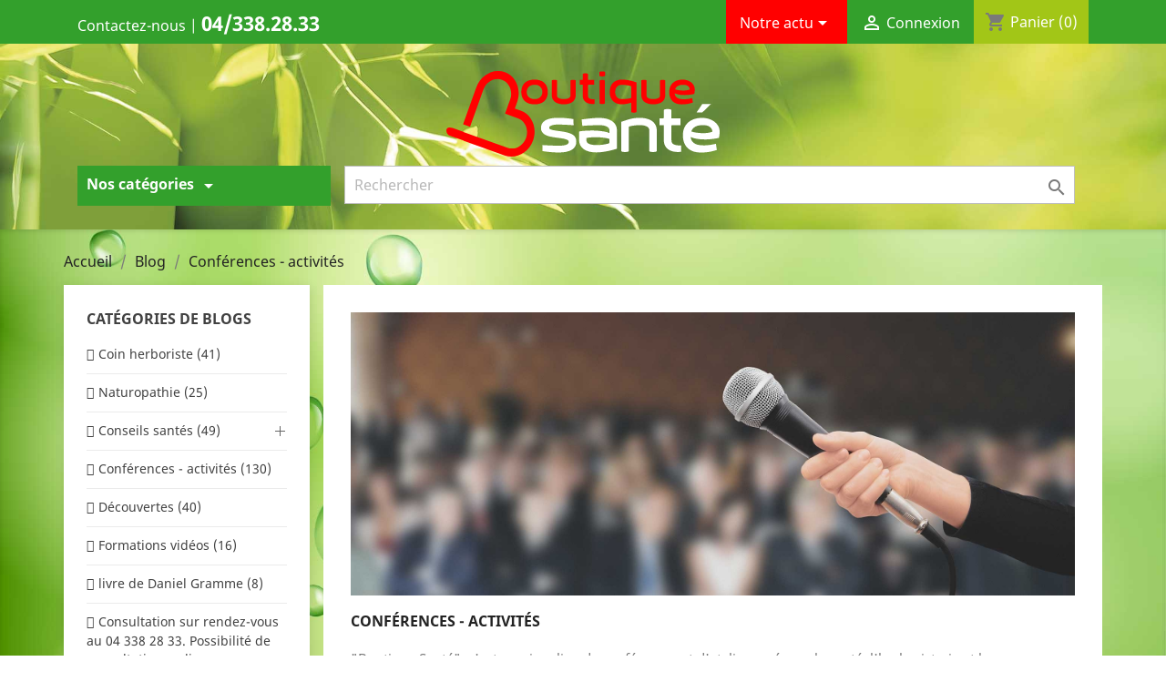

--- FILE ---
content_type: text/html; charset=utf-8
request_url: https://boutiquesante.be/fr/blog/categorie/conferences-activites.html
body_size: 15257
content:
<!doctype html>
<html lang="fr">

  <head>
    
      
  <meta charset="utf-8">


  <meta http-equiv="x-ua-compatible" content="ie=edge">



  <title>Boutique Santé: nos conférences et nos activités</title>
  <meta name="description" content="LA Boutique Santé, c&#039;est aussi plusieurs conférences chaque mois et des activités sur les thèmes de la santés, l&#039;herboristerie et la naturopathie">
  <meta name="keywords" content="boutique sante,conférences,activités">
      
                  <link rel="alternate" href="https://boutiquesante.be/fr/module/ybc_blog/blog?category_url_alias=conferences-activites" hreflang="fr">
                  <link rel="alternate" href="https://boutiquesante.be/de/module/ybc_blog/blog?category_url_alias=conferences-activites" hreflang="de">
                  <link rel="alternate" href="https://boutiquesante.be/nl/module/ybc_blog/blog?category_url_alias=conferences-activites" hreflang="nl-nl">
        



  <meta name="viewport" content="width=device-width, initial-scale=1">



  <link rel="icon" type="image/vnd.microsoft.icon" href="/img/favicon.ico?1560936629">
  <link rel="shortcut icon" type="image/x-icon" href="/img/favicon.ico?1560936629">



    <link rel="stylesheet" href="https://boutiquesante.be/themes/boutiquesante/assets/cache/theme-68984a45.css" type="text/css" media="all">




  

  <script type="text/javascript">
        var prestashop = {"cart":{"products":[],"totals":{"total":{"type":"total","label":"Total","amount":0,"value":"0,00\u00a0\u20ac"},"total_including_tax":{"type":"total","label":"Total TTC","amount":0,"value":"0,00\u00a0\u20ac"},"total_excluding_tax":{"type":"total","label":"Total HT :","amount":0,"value":"0,00\u00a0\u20ac"}},"subtotals":{"products":{"type":"products","label":"Sous-total","amount":0,"value":"0,00\u00a0\u20ac"},"discounts":null,"shipping":{"type":"shipping","label":"Livraison","amount":0,"value":"gratuit"},"tax":null},"products_count":0,"summary_string":"0 articles","vouchers":{"allowed":1,"added":[]},"discounts":[],"minimalPurchase":0,"minimalPurchaseRequired":""},"currency":{"name":"euro","iso_code":"EUR","iso_code_num":"978","sign":"\u20ac"},"customer":{"lastname":null,"firstname":null,"email":null,"birthday":null,"newsletter":null,"newsletter_date_add":null,"optin":null,"website":null,"company":null,"siret":null,"ape":null,"is_logged":false,"gender":{"type":null,"name":null},"addresses":[]},"language":{"name":"Fran\u00e7ais (French)","iso_code":"fr","locale":"fr-FR","language_code":"fr","is_rtl":"0","date_format_lite":"d\/m\/Y","date_format_full":"d\/m\/Y H:i:s","id":1},"page":{"title":"","canonical":null,"meta":{"title":"Boutique Sant\u00e9 srl","description":"","keywords":"","robots":"index"},"page_name":"module-ybc_blog-blog","body_classes":{"lang-fr":true,"lang-rtl":false,"country-BE":true,"currency-EUR":true,"layout-full-width":true,"page-":true,"tax-display-enabled":true},"admin_notifications":[]},"shop":{"name":"Boutique Sant\u00e9 srl","logo":"\/img\/boutiquesante-logo-1560936074.jpg","stores_icon":"\/img\/logo_stores.png","favicon":"\/img\/favicon.ico"},"urls":{"base_url":"https:\/\/boutiquesante.be\/","current_url":"https:\/\/boutiquesante.be\/fr\/blog\/categorie\/conferences-activites.html","shop_domain_url":"https:\/\/boutiquesante.be","img_ps_url":"https:\/\/boutiquesante.be\/img\/","img_cat_url":"https:\/\/boutiquesante.be\/img\/c\/","img_lang_url":"https:\/\/boutiquesante.be\/img\/l\/","img_prod_url":"https:\/\/boutiquesante.be\/img\/p\/","img_manu_url":"https:\/\/boutiquesante.be\/img\/m\/","img_sup_url":"https:\/\/boutiquesante.be\/img\/su\/","img_ship_url":"https:\/\/boutiquesante.be\/img\/s\/","img_store_url":"https:\/\/boutiquesante.be\/img\/st\/","img_col_url":"https:\/\/boutiquesante.be\/img\/co\/","img_url":"https:\/\/boutiquesante.be\/themes\/boutiquesante\/assets\/img\/","css_url":"https:\/\/boutiquesante.be\/themes\/boutiquesante\/assets\/css\/","js_url":"https:\/\/boutiquesante.be\/themes\/boutiquesante\/assets\/js\/","pic_url":"https:\/\/boutiquesante.be\/upload\/","pages":{"address":"https:\/\/boutiquesante.be\/fr\/adresse","addresses":"https:\/\/boutiquesante.be\/fr\/adresses","authentication":"https:\/\/boutiquesante.be\/fr\/authentification","cart":"https:\/\/boutiquesante.be\/fr\/panier","category":"https:\/\/boutiquesante.be\/fr\/index.php?controller=category","cms":"https:\/\/boutiquesante.be\/fr\/index.php?controller=cms","contact":"https:\/\/boutiquesante.be\/fr\/index.php?controller=contact","discount":"https:\/\/boutiquesante.be\/fr\/bons-de-reduction","guest_tracking":"https:\/\/boutiquesante.be\/fr\/suivi-commande-invite","history":"https:\/\/boutiquesante.be\/fr\/historique-des-commandes","identity":"https:\/\/boutiquesante.be\/fr\/identite","index":"https:\/\/boutiquesante.be\/fr\/","my_account":"https:\/\/boutiquesante.be\/fr\/mon-compte","order_confirmation":"https:\/\/boutiquesante.be\/fr\/index.php?controller=order-confirmation","order_detail":"https:\/\/boutiquesante.be\/fr\/index.php?controller=order-detail","order_follow":"https:\/\/boutiquesante.be\/fr\/details-de-la-commande","order":"https:\/\/boutiquesante.be\/fr\/commande","order_return":"https:\/\/boutiquesante.be\/fr\/index.php?controller=order-return","order_slip":"https:\/\/boutiquesante.be\/fr\/avoirs","pagenotfound":"https:\/\/boutiquesante.be\/fr\/index.php?controller=pagenotfound","password":"https:\/\/boutiquesante.be\/fr\/mot-de-passe-oublie","pdf_invoice":"https:\/\/boutiquesante.be\/fr\/index.php?controller=pdf-invoice","pdf_order_return":"https:\/\/boutiquesante.be\/fr\/index.php?controller=pdf-order-return","pdf_order_slip":"https:\/\/boutiquesante.be\/fr\/index.php?controller=pdf-order-slip","prices_drop":"https:\/\/boutiquesante.be\/fr\/promotions","product":"https:\/\/boutiquesante.be\/fr\/index.php?controller=product","search":"https:\/\/boutiquesante.be\/fr\/recherche","sitemap":"https:\/\/boutiquesante.be\/fr\/plan-du-site","stores":"https:\/\/boutiquesante.be\/fr\/magasins","supplier":"https:\/\/boutiquesante.be\/fr\/fournisseurs","register":"https:\/\/boutiquesante.be\/fr\/authentification?create_account=1","order_login":"https:\/\/boutiquesante.be\/fr\/commande?login=1"},"alternative_langs":{"fr":"https:\/\/boutiquesante.be\/fr\/module\/ybc_blog\/blog?category_url_alias=conferences-activites","de":"https:\/\/boutiquesante.be\/de\/module\/ybc_blog\/blog?category_url_alias=conferences-activites","nl-nl":"https:\/\/boutiquesante.be\/nl\/module\/ybc_blog\/blog?category_url_alias=conferences-activites"},"theme_assets":"\/themes\/boutiquesante\/assets\/","actions":{"logout":"https:\/\/boutiquesante.be\/fr\/?mylogout="},"no_picture_image":{"bySize":{"small_default":{"url":"https:\/\/boutiquesante.be\/img\/p\/fr-default-small_default.jpg","width":98,"height":98},"cart_default":{"url":"https:\/\/boutiquesante.be\/img\/p\/fr-default-cart_default.jpg","width":125,"height":125},"home_default":{"url":"https:\/\/boutiquesante.be\/img\/p\/fr-default-home_default.jpg","width":250,"height":250},"medium_default":{"url":"https:\/\/boutiquesante.be\/img\/p\/fr-default-medium_default.jpg","width":452,"height":452},"large_default":{"url":"https:\/\/boutiquesante.be\/img\/p\/fr-default-large_default.jpg","width":800,"height":800}},"small":{"url":"https:\/\/boutiquesante.be\/img\/p\/fr-default-small_default.jpg","width":98,"height":98},"medium":{"url":"https:\/\/boutiquesante.be\/img\/p\/fr-default-home_default.jpg","width":250,"height":250},"large":{"url":"https:\/\/boutiquesante.be\/img\/p\/fr-default-large_default.jpg","width":800,"height":800},"legend":""}},"configuration":{"display_taxes_label":true,"is_catalog":false,"show_prices":true,"opt_in":{"partner":true},"quantity_discount":{"type":"discount","label":"Remise"},"voucher_enabled":1,"return_enabled":0},"field_required":[],"breadcrumb":{"links":[{"title":"Accueil","url":"https:\/\/boutiquesante.be\/fr\/"}],"count":1},"link":{"protocol_link":"https:\/\/","protocol_content":"https:\/\/"},"time":1768993153,"static_token":"1f17029196df25c13c0413901dbf7e6a","token":"6f869499d8c468bad6e068ec1c92cb2f"};
      </script>



  
<script type="text/javascript">
	(window.gaDevIds=window.gaDevIds||[]).push('d6YPbH');
	(function(i,s,o,g,r,a,m){i['GoogleAnalyticsObject']=r;i[r]=i[r]||function(){
	(i[r].q=i[r].q||[]).push(arguments)},i[r].l=1*new Date();a=s.createElement(o),
	m=s.getElementsByTagName(o)[0];a.async=1;a.src=g;m.parentNode.insertBefore(a,m)
	})(window,document,'script','https://www.google-analytics.com/analytics.js','ga');

            ga('create', 'UA-142398632-1', 'auto');
                    ga('set', 'anonymizeIp', true);
        
    ga('require', 'ec');
</script>

   
<script type="text/javascript">
var unlike_text ="Unliké ce post";
var like_text ="Comme ce poste";
var baseAdminDir ='//';
var ybc_blog_product_category ='0';
var ybc_blog_polls_g_recaptcha = false;
</script>
<link href="https://boutiquesante.be/fr/blog/categorie/conferences-activites.html" rel="canonical" />
    <style>.ybc-blog-post-footer .read_more:hover,
.blog-managament-information button[type="submit"]:hover,
.ybc-blog-tag-a:hover,
#form_blog .btn.edit_view_post:hover,
.form_reply_comment input[type="submit"]:hover,
.form_reply input.btn.btn-primary.btn-default[name="addReplyComment"]:hover,
.form-polls-body button[name="polls_cancel"]:hover,
.form-polls-body button:hover
{
    background:red;
    border-color:red;
}
.ybc-blog-like-span.active, .be-tag-block .be-tags a, .be-tag-block .be-tags,
.ybc-blog-related-posts-meta-categories > a,
.view_post,
.comment-content h4.comment_name span,
.ybc_block_categories .active > a,
.comment-content .post_title span a,
.blog-managament-information .help-block a,
.ybc-blog-comment-info .post-author .ybc_title_block {
  color:#33A02C;
}
.ybc-block-comment-reply:hover,
.ybc_title_block:hover,
.read_more:hover,
.form_reply input.btn.btn-primary.btn-default[name="addReplyComment"] + .btn.btn-default:hover,
.comment-content .post_title span a:hover,
.list_category_item .sub_category li a:hover,
.ybc_block_categories .active > a:hover,
.ybc-blog-comment-info .post-author .ybc_title_block:hover,
.blog-managament-information .help-block a:hover,
#form_blog a.ybc_button_backtolist:hover{
    color: red;
}
.ybc-blog-thumbnail-list.carousel .ybc-blog-thumbnail-item.slick-current:before,
.ybc-blog-slider.carousel .slick-dots .slick-active button{
    border-color: #33A02C;
}
.ybc-blog-form-comment .blog-submit .button,
.blog-managament-information button[type="submit"],
.ybc-blog-slider.carousel .slick-dots .slick-active button,
.blog_view_all, .view_all_link,
.blog_view_all_button a,
.form-polls-body button,
.form_reply input.btn.btn-primary.btn-default[name="addReplyComment"],
.add_new_post_blog a,
#form_blog button[type="submit"],
#form_blog .btn.edit_view_post,
.form_reply_comment input[type="submit"],
.ets_blog_loading .squaresWaveG
{
  background:#33A02C; 
}

.ybc-blog-form-comment .blog-submit .button:hover,
.blog_view_all:hover, .view_all_link:hover,
.blog_view_all_button a:hover,
.add_new_post_blog a:hover,
#form_blog button[type='submit']:hover
{
  background:red; 
}
.ybc_blog_ltr_mode a:hover, 
.ybc-blog-wrapper-detail a:hover,
.ybc-blog-like-span:hover, 
.blog-main-page a:hover,
.ybc_button_backtolist:hover,
.ybc-block-comment-report:hover{
    color: red;
}
.nivo-caption {
     background:#33A02C; 
     opacity:0.6;
}

.form-polls-body button,
.form_reply_comment input[type="submit"]{
    border: 1px solid #33A02C;
}

@keyframes bounce_squaresWaveG {
    0% {
        background-color: #33A02C;
    }

    100% {
        background-color: rgb(255, 255, 255);
    }
}

@-o-keyframes bounce_squaresWaveG {
    0% {
        background-color: #33A02C;
    }

    100% {
        background-color: rgb(255, 255, 255);
    }
}

@-ms-keyframes bounce_squaresWaveG {
    0% {
        background-color: #33A02C;
    }

    100% {
        background-color: rgb(255, 255, 255);
    }
}

@-webkit-keyframes bounce_squaresWaveG {
    0% {
        background-color: #33A02C;
    }

    100% {
        background-color: rgb(255, 255, 255);
    }
}

@-moz-keyframes bounce_squaresWaveG {
    0% {
        background-color: #33A02C;
    }

    100% {
        background-color: rgb(255, 255, 255);
    }
}</style>
 






<!-- Facebook Pixel Code -->
<script>
  !function(f,b,e,v,n,t,s)
  {if(f.fbq)return;n=f.fbq=function(){n.callMethod?
  n.callMethod.apply(n,arguments):n.queue.push(arguments)};
  if(!f._fbq)f._fbq=n;n.push=n;n.loaded=!0;n.version='2.0';
  n.queue=[];t=b.createElement(e);t.async=!0;
  t.src=v;s=b.getElementsByTagName(e)[0];
  s.parentNode.insertBefore(t,s)}(window, document,'script',
  'https://connect.facebook.net/en_US/fbevents.js');
  fbq('init', '1055512724840114');
  fbq('track', 'PageView');
</script>
<noscript><img height="1" width="1" style="display:none"
  src="https://www.facebook.com/tr?id=1055512724840114&ev=PageView&noscript=1"
/></noscript>
<!-- End Facebook Pixel Code -->


    
  </head>

  <body id="ybc_blog_page" class="lang-fr country-be ybc-blog">

    
      
    

    <main>
      
              

      <header id="header">
        
          
  <div class="header-banner">
    
  </div>



  <nav class="header-nav">
    <div class="container">
      <div class="row">
      	<div class="hidden-sm-up bandeau_contact_sm">
      		<div id="contact-link">
     			 <a href="https://boutiquesante.be/fr/index.php?controller=contact">Contactez-nous</a> | 
     			 <span class="contact_phone">04/338.28.33</span>
     			<div id="bloc_actu_sm">
                        <a href="/fr/blog" class="dropdown-item">Actu <i class="material-icons expand-more"></i></a>
                </div>
 			 </div>
      	</div>
        <div class="hidden-sm-down">
          <div class="col-md-5 col-xs-12">
            <div id="_desktop_contact_link">
  <div id="contact-link">
      <a href="https://boutiquesante.be/fr/index.php?controller=contact">Contactez-nous</a> | 
      <span class="contact_phone">04/338.28.33</span>
  </div>
</div>

          </div>
          <div class="col-md-7 right-nav">
          	          		<div id="bloc_actu">
                        <a href="/fr/blog" class="dropdown-item">Notre actu <i class="material-icons expand-more"></i></a>
                </div>
              <div id="_desktop_user_info">
  <div class="user-info">
          <a
        href="https://boutiquesante.be/fr/mon-compte"
        title="Identifiez-vous"
        rel="nofollow"
      >
        <i class="material-icons">&#xE7FF;</i>
        <span class="hidden-sm-down">Connexion</span>
      </a>
      </div>
</div>
<div id="_desktop_cart">
  <div class="blockcart cart-preview inactive" data-refresh-url="//boutiquesante.be/fr/module/ps_shoppingcart/ajax">
    <div class="header">
              <i class="material-icons shopping-cart">shopping_cart</i>
        <span class="hidden-sm-down">Panier</span>
        <span class="cart-products-count">(0)</span>
          </div>
  </div>
</div>

          </div>
        </div>
        <div class="hidden-md-up text-sm-center mobile menu_icone_smart">
          <div class="float-xs-left" id="menu-icon">
            <i class="material-icons d-inline">&#xE5D2;</i>
          </div>
          <div class="float-xs-right" id="_mobile_cart"></div>
          <div class="float-xs-right" id="_mobile_user_info"></div>
          <!--div class="top-logo" id="_mobile_logo"></div>
          <div class="clearfix"></div-->
        </div>
      </div>
    </div>
  </nav>



  <div class="header-top">
    <div class="container">
       <div class="row">
        <div class="col-md-12" id="_desktop_logo">
                            <a href="https://boutiquesante.be/">
                  <!--img class="logo img-responsive" src="/img/boutiquesante-logo-1560936074.jpg" alt="Boutique Santé srl"-->
                  <img class="logo img-responsive" src="/themes/boutiquesante/assets/illus/boutiquesante_logo_tetiere_blanc.svg" alt="Boutique Santé srl">
                </a>
                    </div>
        <div class="col-md-12 col-sm-12 position-static">
        	<div class="container">
        		<div class="row">
                      



<div class="col-md-3 col-sm-12 bloc_menu_top">
	<div class="menu js-top-menu position-static hidden-sm-down" id="_desktop_top_menu">
	<ul class="top-menu level_top_menu_0" id="top-menu" data-depth="0">
                <li class="category" id="category-00">
                  <a class="dropdown-item" data-depth="0">Nos catégories
                  	<i class="material-icons expand-more"></i>
                  </a>
            	  <div class="popover sub-menu js-sub-menu collapse" id="top_sub_menu_0">
    
          <!-- ul class="top-menu level_top_menu_"  data-depth=""-->
      <ul class="top-menu level_top_menu_2" data-depth="2">
                    <li class="category" id="category-5">
                          <a
                class="dropdown-item"
                href="https://boutiquesante.be/fr/5-bio-alimentation" data-depth="2"
                              >
                                                                      <span class="float-xs-right hidden-md-up">
                    <span data-target="#top_sub_menu_80569" data-toggle="collapse" class="navbar-toggler collapse-icons">
                      <i class="material-icons add">&#xE313;</i>
                      <i class="material-icons remove">&#xE316;</i>
                    </span>
                  </span>
                                Bio alimentation
              </a>
                            <div  class="collapse" id="top_sub_menu_80569">
                
          <!-- ul class="top-menu level_top_menu_"  data-depth=""-->
      <ul class="top-menu level_top_menu_3" data-depth="3">
                    <li class="category" id="category-46">
                          <a
                class="dropdown-item"
                href="https://boutiquesante.be/fr/46-epices" data-depth="3"
                              >
                                Epices
              </a>
                          </li>
                    <li class="category" id="category-59">
                          <a
                class="dropdown-item"
                href="https://boutiquesante.be/fr/59-huiles" data-depth="3"
                              >
                                Huiles
              </a>
                          </li>
                    <li class="category" id="category-47">
                          <a
                class="dropdown-item"
                href="https://boutiquesante.be/fr/47-miel" data-depth="3"
                              >
                                Miel
              </a>
                          </li>
                    <li class="category" id="category-42">
                          <a
                class="dropdown-item"
                href="https://boutiquesante.be/fr/42-the" data-depth="3"
                              >
                                Thé
              </a>
                          </li>
              </ul>
    
              </div>
                          </li>
                    <li class="category" id="category-6">
                          <a
                class="dropdown-item"
                href="https://boutiquesante.be/fr/6-complements-alimentaires" data-depth="2"
                              >
                                                                      <span class="float-xs-right hidden-md-up">
                    <span data-target="#top_sub_menu_61796" data-toggle="collapse" class="navbar-toggler collapse-icons">
                      <i class="material-icons add">&#xE313;</i>
                      <i class="material-icons remove">&#xE316;</i>
                    </span>
                  </span>
                                Compléments alimentaires
              </a>
                            <div  class="collapse" id="top_sub_menu_61796">
                
          <!-- ul class="top-menu level_top_menu_"  data-depth=""-->
      <ul class="top-menu level_top_menu_3" data-depth="3">
                    <li class="category" id="category-26">
                          <a
                class="dropdown-item"
                href="https://boutiquesante.be/fr/26-autres" data-depth="3"
                              >
                                Autres
              </a>
                          </li>
                    <li class="category" id="category-33">
                          <a
                class="dropdown-item"
                href="https://boutiquesante.be/fr/33-allergie" data-depth="3"
                              >
                                Allergie
              </a>
                          </li>
                    <li class="category" id="category-20">
                          <a
                class="dropdown-item"
                href="https://boutiquesante.be/fr/20-antioxydants" data-depth="3"
                              >
                                Antioxydants
              </a>
                          </li>
                    <li class="category" id="category-10">
                          <a
                class="dropdown-item"
                href="https://boutiquesante.be/fr/10-articulations" data-depth="3"
                              >
                                Articulations
              </a>
                          </li>
                    <li class="category" id="category-52">
                          <a
                class="dropdown-item"
                href="https://boutiquesante.be/fr/52-anti-inflammatoire" data-depth="3"
                              >
                                Anti-inflammatoire
              </a>
                          </li>
                    <li class="category" id="category-45">
                          <a
                class="dropdown-item"
                href="https://boutiquesante.be/fr/45-cheveux-ongles" data-depth="3"
                              >
                                Cheveux - Ongles
              </a>
                          </li>
                    <li class="category" id="category-37">
                          <a
                class="dropdown-item"
                href="https://boutiquesante.be/fr/37-cholesterol" data-depth="3"
                              >
                                Cholésterol
              </a>
                          </li>
                    <li class="category" id="category-11">
                          <a
                class="dropdown-item"
                href="https://boutiquesante.be/fr/11-circulation" data-depth="3"
                              >
                                Circulation
              </a>
                          </li>
                    <li class="category" id="category-48">
                          <a
                class="dropdown-item"
                href="https://boutiquesante.be/fr/48-concentration" data-depth="3"
                              >
                                Concentration
              </a>
                          </li>
                    <li class="category" id="category-50">
                          <a
                class="dropdown-item"
                href="https://boutiquesante.be/fr/50-confort-feminin" data-depth="3"
                              >
                                Confort Féminin
              </a>
                          </li>
                    <li class="category" id="category-57">
                          <a
                class="dropdown-item"
                href="https://boutiquesante.be/fr/57-coeur" data-depth="3"
                              >
                                Cœur
              </a>
                          </li>
                    <li class="category" id="category-12">
                          <a
                class="dropdown-item"
                href="https://boutiquesante.be/fr/12-detente" data-depth="3"
                              >
                                Détente
              </a>
                          </li>
                    <li class="category" id="category-13">
                          <a
                class="dropdown-item"
                href="https://boutiquesante.be/fr/13-digestion" data-depth="3"
                              >
                                Digestion
              </a>
                          </li>
                    <li class="category" id="category-14">
                          <a
                class="dropdown-item"
                href="https://boutiquesante.be/fr/14-drainage" data-depth="3"
                              >
                                Drainage
              </a>
                          </li>
                    <li class="category" id="category-54">
                          <a
                class="dropdown-item"
                href="https://boutiquesante.be/fr/54-equilibre-emotionnel" data-depth="3"
                              >
                                Equilibre émotionnel
              </a>
                          </li>
                    <li class="category" id="category-56">
                          <a
                class="dropdown-item"
                href="https://boutiquesante.be/fr/56-fonction-hepatique" data-depth="3"
                              >
                                Fonction hépatique
              </a>
                          </li>
                    <li class="category" id="category-15">
                          <a
                class="dropdown-item"
                href="https://boutiquesante.be/fr/15-flore" data-depth="3"
                              >
                                Flore
              </a>
                          </li>
                    <li class="category" id="category-16">
                          <a
                class="dropdown-item"
                href="https://boutiquesante.be/fr/16-forme" data-depth="3"
                              >
                                Forme
              </a>
                          </li>
                    <li class="category" id="category-36">
                          <a
                class="dropdown-item"
                href="https://boutiquesante.be/fr/36-glycemie" data-depth="3"
                              >
                                Glycémie
              </a>
                          </li>
                    <li class="category" id="category-32">
                          <a
                class="dropdown-item"
                href="https://boutiquesante.be/fr/32-immunite" data-depth="3"
                              >
                                Immunité
              </a>
                          </li>
                    <li class="category" id="category-17">
                          <a
                class="dropdown-item"
                href="https://boutiquesante.be/fr/17-ligne" data-depth="3"
                              >
                                Ligne
              </a>
                          </li>
                    <li class="category" id="category-53">
                          <a
                class="dropdown-item"
                href="https://boutiquesante.be/fr/53-memoire" data-depth="3"
                              >
                                Mémoire
              </a>
                          </li>
                    <li class="category" id="category-51">
                          <a
                class="dropdown-item"
                href="https://boutiquesante.be/fr/51-metabolisme" data-depth="3"
                              >
                                Métabolisme
              </a>
                          </li>
                    <li class="category" id="category-41">
                          <a
                class="dropdown-item"
                href="https://boutiquesante.be/fr/41-ossature" data-depth="3"
                              >
                                Ossature
              </a>
                          </li>
                    <li class="category" id="category-39">
                          <a
                class="dropdown-item"
                href="https://boutiquesante.be/fr/39-peau" data-depth="3"
                              >
                                Peau
              </a>
                          </li>
                    <li class="category" id="category-18">
                          <a
                class="dropdown-item"
                href="https://boutiquesante.be/fr/18-refroidissements" data-depth="3"
                              >
                                Refroidissements
              </a>
                          </li>
                    <li class="category" id="category-49">
                          <a
                class="dropdown-item"
                href="https://boutiquesante.be/fr/49-sommeil" data-depth="3"
                              >
                                Sommeil
              </a>
                          </li>
                    <li class="category" id="category-55">
                          <a
                class="dropdown-item"
                href="https://boutiquesante.be/fr/55-stress" data-depth="3"
                              >
                                Stress
              </a>
                          </li>
                    <li class="category" id="category-19">
                          <a
                class="dropdown-item"
                href="https://boutiquesante.be/fr/19-transit" data-depth="3"
                              >
                                Transit
              </a>
                          </li>
                    <li class="category" id="category-34">
                          <a
                class="dropdown-item"
                href="https://boutiquesante.be/fr/34-voie-respiratoire" data-depth="3"
                              >
                                Voie respiratoire
              </a>
                          </li>
                    <li class="category" id="category-43">
                          <a
                class="dropdown-item"
                href="https://boutiquesante.be/fr/43-vision" data-depth="3"
                              >
                                Vision
              </a>
                          </li>
              </ul>
    
              </div>
                          </li>
                    <li class="category" id="category-7">
                          <a
                class="dropdown-item"
                href="https://boutiquesante.be/fr/7-cosmetique" data-depth="2"
                              >
                                                                      <span class="float-xs-right hidden-md-up">
                    <span data-target="#top_sub_menu_52001" data-toggle="collapse" class="navbar-toggler collapse-icons">
                      <i class="material-icons add">&#xE313;</i>
                      <i class="material-icons remove">&#xE316;</i>
                    </span>
                  </span>
                                Cosmétique
              </a>
                            <div  class="collapse" id="top_sub_menu_52001">
                
          <!-- ul class="top-menu level_top_menu_"  data-depth=""-->
      <ul class="top-menu level_top_menu_3" data-depth="3">
                    <li class="category" id="category-60">
                          <a
                class="dropdown-item"
                href="https://boutiquesante.be/fr/60-visage" data-depth="3"
                              >
                                Visage
              </a>
                          </li>
                    <li class="category" id="category-61">
                          <a
                class="dropdown-item"
                href="https://boutiquesante.be/fr/61-peau" data-depth="3"
                              >
                                Peau
              </a>
                          </li>
                    <li class="category" id="category-62">
                          <a
                class="dropdown-item"
                href="https://boutiquesante.be/fr/62-pieds-mains" data-depth="3"
                              >
                                Pieds &amp; mains
              </a>
                          </li>
              </ul>
    
              </div>
                          </li>
                    <li class="category" id="category-8">
                          <a
                class="dropdown-item"
                href="https://boutiquesante.be/fr/8-droguerie-naturelle" data-depth="2"
                              >
                                Droguerie naturelle
              </a>
                          </li>
                    <li class="category" id="category-9">
                          <a
                class="dropdown-item"
                href="https://boutiquesante.be/fr/9-creme-de-soins" data-depth="2"
                              >
                                Crème de soins
              </a>
                          </li>
                    <li class="category" id="category-21">
                          <a
                class="dropdown-item"
                href="https://boutiquesante.be/fr/21-livres" data-depth="2"
                              >
                                Livres
              </a>
                          </li>
                    <li class="category" id="category-22">
                          <a
                class="dropdown-item"
                href="https://boutiquesante.be/fr/22-gemmotherapie" data-depth="2"
                              >
                                                                      <span class="float-xs-right hidden-md-up">
                    <span data-target="#top_sub_menu_2513" data-toggle="collapse" class="navbar-toggler collapse-icons">
                      <i class="material-icons add">&#xE313;</i>
                      <i class="material-icons remove">&#xE316;</i>
                    </span>
                  </span>
                                Gemmothérapie
              </a>
                            <div  class="collapse" id="top_sub_menu_2513">
                
          <!-- ul class="top-menu level_top_menu_"  data-depth=""-->
      <ul class="top-menu level_top_menu_3" data-depth="3">
                    <li class="category" id="category-23">
                          <a
                class="dropdown-item"
                href="https://boutiquesante.be/fr/23-complexes" data-depth="3"
                              >
                                Complexes
              </a>
                          </li>
                    <li class="category" id="category-24">
                          <a
                class="dropdown-item"
                href="https://boutiquesante.be/fr/24-macerats-mere" data-depth="3"
                              >
                                Macérats-mère
              </a>
                          </li>
                    <li class="category" id="category-25">
                          <a
                class="dropdown-item"
                href="https://boutiquesante.be/fr/25-autres-produits" data-depth="3"
                              >
                                Autres produits
              </a>
                          </li>
                    <li class="category" id="category-40">
                          <a
                class="dropdown-item"
                href="https://boutiquesante.be/fr/40-bourgeons" data-depth="3"
                              >
                                Bourgeons
              </a>
                          </li>
              </ul>
    
              </div>
                          </li>
                    <li class="category" id="category-27">
                          <a
                class="dropdown-item"
                href="https://boutiquesante.be/fr/27-huiles-essentielles" data-depth="2"
                              >
                                                                      <span class="float-xs-right hidden-md-up">
                    <span data-target="#top_sub_menu_20901" data-toggle="collapse" class="navbar-toggler collapse-icons">
                      <i class="material-icons add">&#xE313;</i>
                      <i class="material-icons remove">&#xE316;</i>
                    </span>
                  </span>
                                Huiles essentielles
              </a>
                            <div  class="collapse" id="top_sub_menu_20901">
                
          <!-- ul class="top-menu level_top_menu_"  data-depth=""-->
      <ul class="top-menu level_top_menu_3" data-depth="3">
                    <li class="category" id="category-29">
                          <a
                class="dropdown-item"
                href="https://boutiquesante.be/fr/29-diffuseurs" data-depth="3"
                              >
                                Diffuseurs
              </a>
                          </li>
                    <li class="category" id="category-30">
                          <a
                class="dropdown-item"
                href="https://boutiquesante.be/fr/30-huiles-essentielles" data-depth="3"
                              >
                                Huiles essentielles
              </a>
                          </li>
              </ul>
    
              </div>
                          </li>
                    <li class="category" id="category-28">
                          <a
                class="dropdown-item"
                href="https://boutiquesante.be/fr/28-cd-dvd" data-depth="2"
                              >
                                CD-DVD
              </a>
                          </li>
              </ul>
    
    </div>
      	        </li>
              </ul>
    <div class="clearfix"></div>
</div>
</div><!-- Block search module TOP -->
<div class="col-md-9 col-sm-11 bloc_recherche_top">
<div id="search_widget" class="search-widget" data-search-controller-url="//boutiquesante.be/fr/recherche">
	<form method="get" action="//boutiquesante.be/fr/recherche">
		<input type="hidden" name="controller" value="search">
		<input type="text" name="s" value="" placeholder="Rechercher" aria-label="Rechercher">
		<button type="submit">
			<i class="material-icons search">&#xE8B6;</i>
      <span class="hidden-xl-down">Rechercher</span>
		</button>
	</form>
</div>
</div>
<!-- /Block search module TOP -->

                </div>
            </div>
          <div class="clearfix"></div>
        </div>
      </div>
      <div id="mobile_top_menu_wrapper" class="row hidden-md-up" style="display:none;">
        <div class="js-top-menu mobile" id="_mobile_top_menu"></div>
        <div class="js-top-menu-bottom">
          <div id="_mobile_currency_selector"></div>
          <div id="_mobile_language_selector"></div>
          <div id="_mobile_contact_link"></div>
        </div>
      </div>
    </div>
  </div>
  

        
      </header>

      
        
<aside id="notifications">
  <div class="container">
    
    
    
      </div>
</aside>
      

      <section id="wrapper">
        
        <div class="container">
          
            <nav data-depth="3" class="breadcrumb hidden-sm-down">
  <ol itemscope itemtype="http://schema.org/BreadcrumbList">
    
              
          <li itemprop="itemListElement" itemscope itemtype="http://schema.org/ListItem">
            <a itemprop="item" href="https://boutiquesante.be/fr/">
              <span itemprop="name">Accueil</span>
            </a>
            <meta itemprop="position" content="1">
          </li>
        
              
          <li itemprop="itemListElement" itemscope itemtype="http://schema.org/ListItem">
            <a itemprop="item" href="https://boutiquesante.be/fr/blog">
              <span itemprop="name">Blog</span>
            </a>
            <meta itemprop="position" content="2">
          </li>
        
              
          <li itemprop="itemListElement" itemscope itemtype="http://schema.org/ListItem">
            <a itemprop="item" href="https://boutiquesante.be/fr/blog/categorie/conferences-activites.html">
              <span itemprop="name">Conférences - activités</span>
            </a>
            <meta itemprop="position" content="3">
          </li>
        
          
  </ol>
</nav>
          

          

          
    
                    <div id="left-column" class="col-xs-12 col-sm-4 col-md-3">
              <div class="ybc-navigation-blog">Blog navigation</div>
<div class="ybc-navigation-blog-content">
            <div class="block ybc_block_categories ybc_blog_ltr_mode">
        <h4 class="title_blog title_block">Catégories de blogs</h4>    
        <div class="content_block block_content">
                <ul class="tree">
                        			        				<li class="category_2 ">
	<a href="https://boutiquesante.be/fr/blog/categorie/coin-herboriste.html">Coin herboriste&nbsp;(41)</a>
	</li>        			        		        			        				<li class="category_3 ">
	<a href="https://boutiquesante.be/fr/blog/categorie/naturopathie.html">Naturopathie&nbsp;(25)</a>
	</li>        			        		        			        				<li class="category_4 ">
	<a href="https://boutiquesante.be/fr/blog/categorie/conseils-santes.html">Conseils santés&nbsp;(49)</a>
	        <span class="category-blog-parent">click</span>
		<ul class="children">
									<li class="category_11 last ">
	<a href="https://boutiquesante.be/fr/blog/categorie/grossir-pour-une-bonne-sante-.html">Grossir… pour une bonne santé !&nbsp;(0)</a>
	</li>							</ul>
	</li>        			        		        			        				<li class="category_5 ">
	<a href="https://boutiquesante.be/fr/blog/categorie/conferences-activites.html">Conférences - activités&nbsp;(130)</a>
	</li>        			        		        			        				<li class="category_6 ">
	<a href="https://boutiquesante.be/fr/blog/categorie/decouvertes.html">Découvertes&nbsp;(40)</a>
	</li>        			        		        			        				<li class="category_7 ">
	<a href="https://boutiquesante.be/fr/blog/categorie/formations-videos.html">Formations vidéos&nbsp;(16)</a>
	</li>        			        		        			        				<li class="category_12 ">
	<a href="https://boutiquesante.be/fr/blog/categorie/livre-de-daniel-gramme-.html">livre de Daniel Gramme&nbsp;(8)</a>
	</li>        			        		        			        				<li class="category_13 last ">
	<a href="https://boutiquesante.be/fr/blog/categorie/consultations-.html">Consultation sur rendez-vous au 04 338 28 33. Possibilité de consultation en ligne (réservation au préalable) par téléphone ou par mail via l’adresse boutique.sante@skynet.be – Tarif 20 euros/30 minutes Les consultations au cabinet sont maintenues avec les règles sanitaires en vigueur – Tarif 35euros/1h.&nbsp;(0)</a>
	</li>        			        		            </ul>
                <div class="blog_view_all_button">
                <a class="blog_view_all" href="https://boutiquesante.be/fr/blog/categories">Voir tout</a>
            </div>
        </div>    
    </div>
    
    <div class="block ybc_block_search ybc_blog_ltr_mode">
    <h4 class="title_blog title_block">Rechercher dans blog</h4>
    <div class="content_block block_content">
        <form action="https://boutiquesante.be/fr/blog" method="post">
            <input class="form-control" type="text" name="blog_search" placeholder="Tapez les mots clés ..." value="" />
            <input class="button" type="submit" value="Chercher" />
            <span class="icon_search"></span>
        </form>
    </div>
</div>

        <div class="block ybc_block_latest ybc_blog_ltr_mode page_blog  ybc_block_slider">
        <h4 class="title_blog title_block">Derniers articles</h4>
                <div class="block_content">
            <ul class="owl-rtl owl-carousel">
                                    <li > 
                                                    <a class="ybc_item_img" href="https://boutiquesante.be/fr/blog/article/reedition-de-lombre-au-soleil-sortir-de-nos-prisons-interieures.html">
                                <img src="/modules/ybc_blog/views/img/post/thumb/cover_livre_de_l_ombre_au_soleil_2025.jpg" alt="Réédition : De l’ombre au soleil : sortir de nos prisons intérieures…" title="Réédition : De l’ombre au soleil : sortir de nos prisons intérieures…" />
                            </a>
                                                <div class="ybc-blog-latest-post-content">
                            <a class="ybc_title_block" href="https://boutiquesante.be/fr/blog/article/reedition-de-lombre-au-soleil-sortir-de-nos-prisons-interieures.html">Réédition : De l’ombre au soleil : sortir de nos prisons intérieures…</a>
                            <div class="ybc-blog-sidear-post-meta">
                                                                    <div class="ybc-blog-categories">
                                                                                                        
                                        <div class="be-categories">
                                            <span class="be-label">Publié dans: </span>
                                                                                                                                    
                                                <a href="https://boutiquesante.be/fr/blog/categorie/decouvertes.html">Découvertes</a><span class="comma">, </span>                                                                                                                                    
                                                <a href="https://boutiquesante.be/fr/blog/categorie/livre-de-daniel-gramme-.html">Livre de Daniel Gramme</a>                                                                                    </div>
                                    </div>
                                                                <span class="post-date">21/10/2025</span>
                            </div>
                             
                                <div class="ybc-blog-latest-toolbar">
                                                                            <span class="ybc-blog-latest-toolbar-views">630 <span>vues</span></span> 
                                       
                                                                     
                                                                        
                                </div>
                             
                                                      
                                                                    <div class="blog_description"><p>
                                                                                    Suite à un petit délit, j&#039;ai eté plusieurs fois en prison jusqu&#039;à faire un hold-up pour lequel je serai condamné à 8...
                                        </p>
                                    </div>
                                                                                        <a class="read_more" href="https://boutiquesante.be/fr/blog/article/reedition-de-lombre-au-soleil-sortir-de-nos-prisons-interieures.html">Lire la suite</a>
                            
                            
                        </div>
                    </li>
                                    <li > 
                                                    <a class="ybc_item_img" href="https://boutiquesante.be/fr/blog/article/la-gemmotherapie-quelques-pistes-pour-ameliorer-votre-sante-atelier-du-15-novembre-2025.html">
                                <img src="/modules/ybc_blog/views/img/post/thumb/bourgeons.jpg" alt="La gemmothérapie : quelques pistes pour améliorer votre santé ! Atelier du 15 novembre 2025" title="La gemmothérapie : quelques pistes pour améliorer votre santé ! Atelier du 15 novembre 2025" />
                            </a>
                                                <div class="ybc-blog-latest-post-content">
                            <a class="ybc_title_block" href="https://boutiquesante.be/fr/blog/article/la-gemmotherapie-quelques-pistes-pour-ameliorer-votre-sante-atelier-du-15-novembre-2025.html">La gemmothérapie : quelques pistes pour améliorer votre santé ! Atelier du 15 novembre 2025</a>
                            <div class="ybc-blog-sidear-post-meta">
                                                                    <div class="ybc-blog-categories">
                                                                                                        
                                        <div class="be-categories">
                                            <span class="be-label">Publié dans: </span>
                                                                                                                                    
                                                <a href="https://boutiquesante.be/fr/blog/categorie/conferences-activites.html">Conférences - activités</a>                                                                                    </div>
                                    </div>
                                                                <span class="post-date">15/10/2025</span>
                            </div>
                             
                                <div class="ybc-blog-latest-toolbar">
                                                                            <span class="ybc-blog-latest-toolbar-views">376 <span>vues</span></span> 
                                       
                                                                     
                                                                        
                                </div>
                             
                                                      
                                                                    <div class="blog_description"><p>
                                                                                    Le samedi 15 novembre 2025, à la Boutique Santé, nous vous proposerons un mini-atelier pour apprendre à utiliser les...
                                        </p>
                                    </div>
                                                                                        <a class="read_more" href="https://boutiquesante.be/fr/blog/article/la-gemmotherapie-quelques-pistes-pour-ameliorer-votre-sante-atelier-du-15-novembre-2025.html">Lire la suite</a>
                            
                            
                        </div>
                    </li>
                                    <li > 
                                                    <a class="ybc_item_img" href="https://boutiquesante.be/fr/blog/article/conference-sur-les-lignes-du-temps-par-marc-torfinn-.html">
                                <img src="/modules/ybc_blog/views/img/post/thumb/ic_large_w900h600q100_affichette-conference-experience-torfinn-jacquot-bd.png" alt="Conférence sur les lignes du temps par Marc Torfinn" title="Conférence sur les lignes du temps par Marc Torfinn" />
                            </a>
                                                <div class="ybc-blog-latest-post-content">
                            <a class="ybc_title_block" href="https://boutiquesante.be/fr/blog/article/conference-sur-les-lignes-du-temps-par-marc-torfinn-.html">Conférence sur les lignes du temps par Marc Torfinn</a>
                            <div class="ybc-blog-sidear-post-meta">
                                                                    <div class="ybc-blog-categories">
                                                                                                        
                                        <div class="be-categories">
                                            <span class="be-label">Publié dans: </span>
                                                                                                                                    
                                                <a href="https://boutiquesante.be/fr/blog/categorie/conferences-activites.html">Conférences - activités</a>                                                                                    </div>
                                    </div>
                                                                <span class="post-date">07/10/2025</span>
                            </div>
                             
                                <div class="ybc-blog-latest-toolbar">
                                                                            <span class="ybc-blog-latest-toolbar-views">433 <span>vues</span></span> 
                                       
                                                                     
                                                                        
                                </div>
                             
                                                      
                                                                    <div class="blog_description"><p>
                                                                                    Le 25 octobres à 14h30, il y aura une conférence sur les lignes du temps donnée par Marc Torfinn, un expert en...
                                        </p>
                                    </div>
                                                                                        <a class="read_more" href="https://boutiquesante.be/fr/blog/article/conference-sur-les-lignes-du-temps-par-marc-torfinn-.html">Lire la suite</a>
                            
                            
                        </div>
                    </li>
                                    <li > 
                                                    <a class="ybc_item_img" href="https://boutiquesante.be/fr/blog/article/atelier-sante-par-veronique-dewez-pain-au-levain-et-pain-sans-gluten-le-26-septembre-de-14h-a-17h.html">
                                <img src="/modules/ybc_blog/views/img/post/thumb/b4e25c7d89-kamut.jpg" alt="Atelier Santé par Véronique Dewez : Pain au levain et pain sans gluten le 26 septembre de 14h a 17h" title="Atelier Santé par Véronique Dewez : Pain au levain et pain sans gluten le 26 septembre de 14h a 17h" />
                            </a>
                                                <div class="ybc-blog-latest-post-content">
                            <a class="ybc_title_block" href="https://boutiquesante.be/fr/blog/article/atelier-sante-par-veronique-dewez-pain-au-levain-et-pain-sans-gluten-le-26-septembre-de-14h-a-17h.html">Atelier Santé par Véronique Dewez : Pain au levain et pain sans gluten le 26 septembre de 14h a 17h</a>
                            <div class="ybc-blog-sidear-post-meta">
                                                                    <div class="ybc-blog-categories">
                                                                                                        
                                        <div class="be-categories">
                                            <span class="be-label">Publié dans: </span>
                                                                                                                                    
                                                <a href="https://boutiquesante.be/fr/blog/categorie/conferences-activites.html">Conférences - activités</a>                                                                                    </div>
                                    </div>
                                                                <span class="post-date">27/08/2025</span>
                            </div>
                             
                                <div class="ybc-blog-latest-toolbar">
                                                                            <span class="ybc-blog-latest-toolbar-views">826 <span>vues</span></span> 
                                       
                                                                     
                                                                        
                                </div>
                             
                                                      
                                                                    <div class="blog_description"><p>
                                                                                    Le pain au levain, un pain qui a du goût, un pain qui rassasie rapidement, un pain facile à faire.
                                        </p>
                                    </div>
                                                                                        <a class="read_more" href="https://boutiquesante.be/fr/blog/article/atelier-sante-par-veronique-dewez-pain-au-levain-et-pain-sans-gluten-le-26-septembre-de-14h-a-17h.html">Lire la suite</a>
                            
                            
                        </div>
                    </li>
                                    <li > 
                                                    <a class="ybc_item_img" href="https://boutiquesante.be/fr/blog/article/la-sante-de-nos-enfants-un-combat-a-livrer-.html">
                                <img src="/modules/ybc_blog/views/img/post/thumb/enfants-jouant-sur-l-herbe.jpg" alt="La santé de nos enfants : un combat à livrer !" title="La santé de nos enfants : un combat à livrer !" />
                            </a>
                                                <div class="ybc-blog-latest-post-content">
                            <a class="ybc_title_block" href="https://boutiquesante.be/fr/blog/article/la-sante-de-nos-enfants-un-combat-a-livrer-.html">La santé de nos enfants : un combat à livrer !</a>
                            <div class="ybc-blog-sidear-post-meta">
                                                                    <div class="ybc-blog-categories">
                                                                                                        
                                        <div class="be-categories">
                                            <span class="be-label">Publié dans: </span>
                                                                                                                                    
                                                <a href="https://boutiquesante.be/fr/blog/categorie/coin-herboriste.html">Coin herboriste</a><span class="comma">, </span>                                                                                                                                    
                                                <a href="https://boutiquesante.be/fr/blog/categorie/naturopathie.html">Naturopathie</a><span class="comma">, </span>                                                                                                                                    
                                                <a href="https://boutiquesante.be/fr/blog/categorie/conseils-santes.html">Conseils santés</a>                                                                                    </div>
                                    </div>
                                                                <span class="post-date">26/08/2025</span>
                            </div>
                             
                                <div class="ybc-blog-latest-toolbar">
                                                                            <span class="ybc-blog-latest-toolbar-views">622 <span>vues</span></span> 
                                       
                                                                     
                                                                        
                                </div>
                             
                                                      
                                                                    <div class="blog_description"><p>
                                                                                    Dans notre société, nous observons de plus en plus d&#039;enfants malades. Que s’est-il donc passé ? Qu&#039;est-ce qui a changé ?
                                        </p>
                                    </div>
                                                                                        <a class="read_more" href="https://boutiquesante.be/fr/blog/article/la-sante-de-nos-enfants-un-combat-a-livrer-.html">Lire la suite</a>
                            
                            
                        </div>
                    </li>
                            </ul>
                            <div class="blog_view_all_button">
                    <a href="https://boutiquesante.be/fr/blog/latest" class="view_all_link">Voir tout</a>
                </div>
                    </div>
        <div class="clear"></div>
    </div>
    

    
        <div class="block ybc_blog_ltr_mode ybc_block_featured page_blog  ybc_block_slider">
        <h4 class="title_blog title_block">Articles en vedette</h4>
                <div class="block_content">
        <ul class="owl-carousel">
                            <li > 
                    <a class="ybc_item_img" href="https://boutiquesante.be/fr/blog/article/reedition-de-lombre-au-soleil-sortir-de-nos-prisons-interieures.html"><img src="/modules/ybc_blog/views/img/post/thumb/cover_livre_de_l_ombre_au_soleil_2025.jpg" alt="Réédition : De l’ombre au soleil : sortir de nos prisons intérieures…" title="Réédition : De l’ombre au soleil : sortir de nos prisons intérieures…" /></a>                    <div class="ybc-blog-latest-post-content">
                        <a class="ybc_title_block" href="https://boutiquesante.be/fr/blog/article/reedition-de-lombre-au-soleil-sortir-de-nos-prisons-interieures.html">Réédition : De l’ombre au soleil : sortir de nos prisons intérieures…</a>
                        <div class="ybc-blog-sidear-post-meta">
                                                            <div class="ybc-blog-categories">
                                                                                                
                                    <div class="be-categories">
                                        <span class="be-label">Publié dans: </span>
                                                                                                                            
                                            <a href="https://boutiquesante.be/fr/blog/categorie/decouvertes.html">Découvertes</a><span class="comma">, </span>                                                                                                                            
                                            <a href="https://boutiquesante.be/fr/blog/categorie/livre-de-daniel-gramme-.html">Livre de Daniel Gramme</a>                                                                            </div>
                                </div>
                                                        <span class="post-date">21/10/2025</span>
                        </div>
                        
                         
                            <div class="ybc-blog-latest-toolbar">
                                                                    <span class="ybc-blog-latest-toolbar-views">
                                        630                                             <span>vues</span>
                                                                            </span> 
                                       
                                                             
                                                                
                            </div>
                          
                                                  
                                                            <div class="blog_description">
                                                                            Suite à un petit délit, j&#039;ai eté plusieurs fois en prison jusqu&#039;à faire un hold-up pour lequel je serai condamné à 8...
                                                                    </div>
                                                                            <a class="read_more" href="https://boutiquesante.be/fr/blog/article/reedition-de-lombre-au-soleil-sortir-de-nos-prisons-interieures.html">Lire la suite</a>
                        
                    </div>
                </li>
                            <li > 
                    <a class="ybc_item_img" href="https://boutiquesante.be/fr/blog/article/la-gemmotherapie-quelques-pistes-pour-ameliorer-votre-sante-atelier-du-15-novembre-2025.html"><img src="/modules/ybc_blog/views/img/post/thumb/bourgeons.jpg" alt="La gemmothérapie : quelques pistes pour améliorer votre santé ! Atelier du 15 novembre 2025" title="La gemmothérapie : quelques pistes pour améliorer votre santé ! Atelier du 15 novembre 2025" /></a>                    <div class="ybc-blog-latest-post-content">
                        <a class="ybc_title_block" href="https://boutiquesante.be/fr/blog/article/la-gemmotherapie-quelques-pistes-pour-ameliorer-votre-sante-atelier-du-15-novembre-2025.html">La gemmothérapie : quelques pistes pour améliorer votre santé ! Atelier du 15 novembre 2025</a>
                        <div class="ybc-blog-sidear-post-meta">
                                                            <div class="ybc-blog-categories">
                                                                                                
                                    <div class="be-categories">
                                        <span class="be-label">Publié dans: </span>
                                                                                                                            
                                            <a href="https://boutiquesante.be/fr/blog/categorie/conferences-activites.html">Conférences - activités</a>                                                                            </div>
                                </div>
                                                        <span class="post-date">15/10/2025</span>
                        </div>
                        
                         
                            <div class="ybc-blog-latest-toolbar">
                                                                    <span class="ybc-blog-latest-toolbar-views">
                                        376                                             <span>vues</span>
                                                                            </span> 
                                       
                                                             
                                                                
                            </div>
                          
                                                  
                                                            <div class="blog_description">
                                                                            Le samedi 15 novembre 2025, à la Boutique Santé, nous vous proposerons un mini-atelier pour apprendre à utiliser les...
                                                                    </div>
                                                                            <a class="read_more" href="https://boutiquesante.be/fr/blog/article/la-gemmotherapie-quelques-pistes-pour-ameliorer-votre-sante-atelier-du-15-novembre-2025.html">Lire la suite</a>
                        
                    </div>
                </li>
                            <li > 
                    <a class="ybc_item_img" href="https://boutiquesante.be/fr/blog/article/conference-sur-les-lignes-du-temps-par-marc-torfinn-.html"><img src="/modules/ybc_blog/views/img/post/thumb/ic_large_w900h600q100_affichette-conference-experience-torfinn-jacquot-bd.png" alt="Conférence sur les lignes du temps par Marc Torfinn" title="Conférence sur les lignes du temps par Marc Torfinn" /></a>                    <div class="ybc-blog-latest-post-content">
                        <a class="ybc_title_block" href="https://boutiquesante.be/fr/blog/article/conference-sur-les-lignes-du-temps-par-marc-torfinn-.html">Conférence sur les lignes du temps par Marc Torfinn</a>
                        <div class="ybc-blog-sidear-post-meta">
                                                            <div class="ybc-blog-categories">
                                                                                                
                                    <div class="be-categories">
                                        <span class="be-label">Publié dans: </span>
                                                                                                                            
                                            <a href="https://boutiquesante.be/fr/blog/categorie/conferences-activites.html">Conférences - activités</a>                                                                            </div>
                                </div>
                                                        <span class="post-date">07/10/2025</span>
                        </div>
                        
                         
                            <div class="ybc-blog-latest-toolbar">
                                                                    <span class="ybc-blog-latest-toolbar-views">
                                        433                                             <span>vues</span>
                                                                            </span> 
                                       
                                                             
                                                                
                            </div>
                          
                                                  
                                                            <div class="blog_description">
                                                                            Le 25 octobres à 14h30, il y aura une conférence sur les lignes du temps donnée par Marc Torfinn, un expert en...
                                                                    </div>
                                                                            <a class="read_more" href="https://boutiquesante.be/fr/blog/article/conference-sur-les-lignes-du-temps-par-marc-torfinn-.html">Lire la suite</a>
                        
                    </div>
                </li>
                            <li > 
                    <a class="ybc_item_img" href="https://boutiquesante.be/fr/blog/article/atelier-sante-par-veronique-dewez-pain-au-levain-et-pain-sans-gluten-le-26-septembre-de-14h-a-17h.html"><img src="/modules/ybc_blog/views/img/post/thumb/b4e25c7d89-kamut.jpg" alt="Atelier Santé par Véronique Dewez : Pain au levain et pain sans gluten le 26 septembre de 14h a 17h" title="Atelier Santé par Véronique Dewez : Pain au levain et pain sans gluten le 26 septembre de 14h a 17h" /></a>                    <div class="ybc-blog-latest-post-content">
                        <a class="ybc_title_block" href="https://boutiquesante.be/fr/blog/article/atelier-sante-par-veronique-dewez-pain-au-levain-et-pain-sans-gluten-le-26-septembre-de-14h-a-17h.html">Atelier Santé par Véronique Dewez : Pain au levain et pain sans gluten le 26 septembre de 14h a 17h</a>
                        <div class="ybc-blog-sidear-post-meta">
                                                            <div class="ybc-blog-categories">
                                                                                                
                                    <div class="be-categories">
                                        <span class="be-label">Publié dans: </span>
                                                                                                                            
                                            <a href="https://boutiquesante.be/fr/blog/categorie/conferences-activites.html">Conférences - activités</a>                                                                            </div>
                                </div>
                                                        <span class="post-date">27/08/2025</span>
                        </div>
                        
                         
                            <div class="ybc-blog-latest-toolbar">
                                                                    <span class="ybc-blog-latest-toolbar-views">
                                        826                                             <span>vues</span>
                                                                            </span> 
                                       
                                                             
                                                                
                            </div>
                          
                                                  
                                                            <div class="blog_description">
                                                                            Le pain au levain, un pain qui a du goût, un pain qui rassasie rapidement, un pain facile à faire.
                                                                    </div>
                                                                            <a class="read_more" href="https://boutiquesante.be/fr/blog/article/atelier-sante-par-veronique-dewez-pain-au-levain-et-pain-sans-gluten-le-26-septembre-de-14h-a-17h.html">Lire la suite</a>
                        
                    </div>
                </li>
                            <li > 
                    <a class="ybc_item_img" href="https://boutiquesante.be/fr/blog/article/la-sante-de-nos-enfants-un-combat-a-livrer-.html"><img src="/modules/ybc_blog/views/img/post/thumb/enfants-jouant-sur-l-herbe.jpg" alt="La santé de nos enfants : un combat à livrer !" title="La santé de nos enfants : un combat à livrer !" /></a>                    <div class="ybc-blog-latest-post-content">
                        <a class="ybc_title_block" href="https://boutiquesante.be/fr/blog/article/la-sante-de-nos-enfants-un-combat-a-livrer-.html">La santé de nos enfants : un combat à livrer !</a>
                        <div class="ybc-blog-sidear-post-meta">
                                                            <div class="ybc-blog-categories">
                                                                                                
                                    <div class="be-categories">
                                        <span class="be-label">Publié dans: </span>
                                                                                                                            
                                            <a href="https://boutiquesante.be/fr/blog/categorie/coin-herboriste.html">Coin herboriste</a><span class="comma">, </span>                                                                                                                            
                                            <a href="https://boutiquesante.be/fr/blog/categorie/naturopathie.html">Naturopathie</a><span class="comma">, </span>                                                                                                                            
                                            <a href="https://boutiquesante.be/fr/blog/categorie/conseils-santes.html">Conseils santés</a>                                                                            </div>
                                </div>
                                                        <span class="post-date">26/08/2025</span>
                        </div>
                        
                         
                            <div class="ybc-blog-latest-toolbar">
                                                                    <span class="ybc-blog-latest-toolbar-views">
                                        622                                             <span>vues</span>
                                                                            </span> 
                                       
                                                             
                                                                
                            </div>
                          
                                                  
                                                            <div class="blog_description">
                                                                            Dans notre société, nous observons de plus en plus d&#039;enfants malades. Que s’est-il donc passé ? Qu&#039;est-ce qui a changé ?
                                                                    </div>
                                                                            <a class="read_more" href="https://boutiquesante.be/fr/blog/article/la-sante-de-nos-enfants-un-combat-a-livrer-.html">Lire la suite</a>
                        
                    </div>
                </li>
                    </ul>
                    <div class="blog_view_all_button">
                <a href="https://boutiquesante.be/fr/blog/a-la-une" class="view_all_link">Voir tout</a>
            </div>
                </div>
        <div class="clear"></div>
    </div>
    

    
    
    
    
    
    
</div>

            </div>
            
<div id="content-wrapper" class="left-column col-xs-12 col-sm-8 col-md-9">
  
    <div class="ybc_blog_layout_grid ybc-blog-wrapper ybc-blog-wrapper-blog-list loadmore ybc-page-category">
                                            <div class="blog-category has-blog-image">
                                            <div class="ybc_item_img ybc_item_img_ladyload">
                                                            <a href="/modules/ybc_blog/views/img/category/conferences-activites-xl.jpg" class="prettyPhoto">
                                    
                                    <img src="/modules/ybc_blog/views/img/category/conferences-activites-xl.jpg" alt="Conférences - activités" title="Conférences - activités"  data-original="/modules/ybc_blog/views/img/category/conferences-activites-xl.jpg" class="lazyload" />
                                                           <svg width="1920" height="750" style="width: 100%;height: auto">
                             </svg>
                                                                                          </a>
                                                                                         <div class="loader_lady_custom"></div>
                                                    </div>
                                        <h1 class="page-heading product-listing">Conférences - activités</h1>            
                                            <div class="blog-category-desc">
                            <p>"Boutique Santé", c'est aussi un lieu de conférences et d'ateliers axés sur la santé, l'herboristerie et la naturopathie.</p>
<p>Restez informé sur nos prochaines activités ou retrouvez ici les résumés et les vidéo de ces conférences.</p>
                        </div>
                                    </div>
                            
                                    <ul class="ybc-blog-list row ">
                                                    
                        <li>                         
                            <div class="post-wrapper">
                                                                    <a class="ybc_item_img ybc_item_img_ladyload" href="https://boutiquesante.be/fr/blog/article/la-gemmotherapie-quelques-pistes-pour-ameliorer-votre-sante-atelier-du-15-novembre-2025.html">
                                        <img title="La gemmothérapie : quelques pistes pour améliorer votre santé ! Atelier du 15 novembre 2025" src="/modules/ybc_blog/views/img/bg-grey.png" alt="La gemmothérapie : quelques pistes pour améliorer votre santé ! Atelier du 15 novembre 2025"  data-original="/modules/ybc_blog/views/img/post/thumb/bourgeons.jpg" class="lazyload" />
                                                                                     <svg width="260" height="180" style="width: 100%;height: auto">
                                             </svg>
                                                                                 </a>
                                                                <div class="ybc-blog-wrapper-content">
                                <div class="ybc-blog-wrapper-content-main">
                                    <a class="ybc_title_block" href="https://boutiquesante.be/fr/blog/article/la-gemmotherapie-quelques-pistes-pour-ameliorer-votre-sante-atelier-du-15-novembre-2025.html">La gemmothérapie : quelques pistes pour améliorer votre santé ! Atelier du 15 novembre 2025</a>
                                                                            <div class="ybc-blog-sidear-post-meta"> 
                                                                                                                                        <div class="ybc-blog-categories">
                                                                                                                                                            <span class="be-label">Publié dans: </span>
                                                                                                                                                    
                                                        <a href="https://boutiquesante.be/fr/blog/categorie/conferences-activites.html">Conférences - activités</a>                                                                                                    </div>
                                                                                    </div> 
                                                                        <div class="ybc-blog-latest-toolbar">	
    									                    
                                                <span class="ybc-blog-latest-toolbar-views" title="Vues">
                                                    376
                                                    <span>
                                                        Vues</span>
                                                                                                    </span>
                                         
                                                                                                     
                                        
                                    </div>
                                    <div class="blog_description">
                                                                                     <p>Le samedi 15 novembre 2025, à la Boutique Santé, nous vous proposerons un mini-atelier pour apprendre à utiliser les bourgeons pour prévenir les coups de froid, réduire la fatigue et stimuler notre immunité de façon naturelle. Cet atelier « les indispensables de l’hiver » sera présenté par Stéphanie Bloemen.</p>
                                                                          
                                    </div>
                                    <a class="read_more" href="https://boutiquesante.be/fr/blog/article/la-gemmotherapie-quelques-pistes-pour-ameliorer-votre-sante-atelier-du-15-novembre-2025.html">Lire la suite</a>
                                  </div>
                                </div>
                            </div>
                        </li>
                                
                        <li>                         
                            <div class="post-wrapper">
                                                                    <a class="ybc_item_img ybc_item_img_ladyload" href="https://boutiquesante.be/fr/blog/article/conference-sur-les-lignes-du-temps-par-marc-torfinn-.html">
                                        <img title="Conférence sur les lignes du temps par Marc Torfinn" src="/modules/ybc_blog/views/img/bg-grey.png" alt="Conférence sur les lignes du temps par Marc Torfinn"  data-original="/modules/ybc_blog/views/img/post/thumb/ic_large_w900h600q100_affichette-conference-experience-torfinn-jacquot-bd.png" class="lazyload" />
                                                                                     <svg width="260" height="180" style="width: 100%;height: auto">
                                             </svg>
                                                                                 </a>
                                                                <div class="ybc-blog-wrapper-content">
                                <div class="ybc-blog-wrapper-content-main">
                                    <a class="ybc_title_block" href="https://boutiquesante.be/fr/blog/article/conference-sur-les-lignes-du-temps-par-marc-torfinn-.html">Conférence sur les lignes du temps par Marc Torfinn</a>
                                                                            <div class="ybc-blog-sidear-post-meta"> 
                                                                                                                                        <div class="ybc-blog-categories">
                                                                                                                                                            <span class="be-label">Publié dans: </span>
                                                                                                                                                    
                                                        <a href="https://boutiquesante.be/fr/blog/categorie/conferences-activites.html">Conférences - activités</a>                                                                                                    </div>
                                                                                    </div> 
                                                                        <div class="ybc-blog-latest-toolbar">	
    									                    
                                                <span class="ybc-blog-latest-toolbar-views" title="Vues">
                                                    433
                                                    <span>
                                                        Vues</span>
                                                                                                    </span>
                                         
                                                                                                     
                                        
                                    </div>
                                    <div class="blog_description">
                                                                                     <p>Le 25 octobres à 14h30, il y aura une conférence sur les lignes du temps donnée par Marc Torfinn, un expert en exploration de la conscience.</p>
                                                                          
                                    </div>
                                    <a class="read_more" href="https://boutiquesante.be/fr/blog/article/conference-sur-les-lignes-du-temps-par-marc-torfinn-.html">Lire la suite</a>
                                  </div>
                                </div>
                            </div>
                        </li>
                                
                        <li>                         
                            <div class="post-wrapper">
                                                                    <a class="ybc_item_img ybc_item_img_ladyload" href="https://boutiquesante.be/fr/blog/article/atelier-sante-par-veronique-dewez-pain-au-levain-et-pain-sans-gluten-le-26-septembre-de-14h-a-17h.html">
                                        <img title="Atelier Santé par Véronique Dewez : Pain au levain et pain sans gluten le 26 septembre de 14h a 17h" src="/modules/ybc_blog/views/img/bg-grey.png" alt="Atelier Santé par Véronique Dewez : Pain au levain et pain sans gluten le 26 septembre de 14h a 17h"  data-original="/modules/ybc_blog/views/img/post/thumb/b4e25c7d89-kamut.jpg" class="lazyload" />
                                                                                     <svg width="260" height="180" style="width: 100%;height: auto">
                                             </svg>
                                                                                 </a>
                                                                <div class="ybc-blog-wrapper-content">
                                <div class="ybc-blog-wrapper-content-main">
                                    <a class="ybc_title_block" href="https://boutiquesante.be/fr/blog/article/atelier-sante-par-veronique-dewez-pain-au-levain-et-pain-sans-gluten-le-26-septembre-de-14h-a-17h.html">Atelier Santé par Véronique Dewez : Pain au levain et pain sans gluten le 26 septembre de 14h a 17h</a>
                                                                            <div class="ybc-blog-sidear-post-meta"> 
                                                                                                                                        <div class="ybc-blog-categories">
                                                                                                                                                            <span class="be-label">Publié dans: </span>
                                                                                                                                                    
                                                        <a href="https://boutiquesante.be/fr/blog/categorie/conferences-activites.html">Conférences - activités</a>                                                                                                    </div>
                                                                                    </div> 
                                                                        <div class="ybc-blog-latest-toolbar">	
    									                    
                                                <span class="ybc-blog-latest-toolbar-views" title="Vues">
                                                    826
                                                    <span>
                                                        Vues</span>
                                                                                                    </span>
                                         
                                                                                                     
                                        
                                    </div>
                                    <div class="blog_description">
                                                                                     <p>Le pain au levain, un pain qui a du goût, un pain qui rassasie rapidement, un pain facile à faire.</p>
                                                                          
                                    </div>
                                    <a class="read_more" href="https://boutiquesante.be/fr/blog/article/atelier-sante-par-veronique-dewez-pain-au-levain-et-pain-sans-gluten-le-26-septembre-de-14h-a-17h.html">Lire la suite</a>
                                  </div>
                                </div>
                            </div>
                        </li>
                                
                        <li>                         
                            <div class="post-wrapper">
                                                                    <a class="ybc_item_img ybc_item_img_ladyload" href="https://boutiquesante.be/fr/blog/article/journees-portes-ouvertes-sur-les-therapeutes-alternatifs-le-samedi-11-octobre-2025-.html">
                                        <img title="Journées Portes Ouvertes sur les thérapeutes alternatifs le samedi 11 octobre 2025" src="/modules/ybc_blog/views/img/bg-grey.png" alt="Journées Portes Ouvertes sur les thérapeutes alternatifs le samedi 11 octobre 2025"  data-original="/modules/ybc_blog/views/img/post/thumb/porte_ouverte_2024_groupeclients.jpg" class="lazyload" />
                                                                                     <svg width="260" height="180" style="width: 100%;height: auto">
                                             </svg>
                                                                                 </a>
                                                                <div class="ybc-blog-wrapper-content">
                                <div class="ybc-blog-wrapper-content-main">
                                    <a class="ybc_title_block" href="https://boutiquesante.be/fr/blog/article/journees-portes-ouvertes-sur-les-therapeutes-alternatifs-le-samedi-11-octobre-2025-.html">Journées Portes Ouvertes sur les thérapeutes alternatifs le samedi 11 octobre 2025</a>
                                                                            <div class="ybc-blog-sidear-post-meta"> 
                                                                                                                                        <div class="ybc-blog-categories">
                                                                                                                                                            <span class="be-label">Publié dans: </span>
                                                                                                                                                    
                                                        <a href="https://boutiquesante.be/fr/blog/categorie/conferences-activites.html">Conférences - activités</a>,                                                                                                                                                     
                                                        <a href="https://boutiquesante.be/fr/blog/categorie/decouvertes.html">Découvertes</a>                                                                                                    </div>
                                                                                    </div> 
                                                                        <div class="ybc-blog-latest-toolbar">	
    									                    
                                                <span class="ybc-blog-latest-toolbar-views" title="Vues">
                                                    2654
                                                    <span>
                                                        Vues</span>
                                                                                                    </span>
                                         
                                                                                                     
                                        
                                    </div>
                                    <div class="blog_description">
                                                                                     <p>À l’occasion de la journée portes ouvertes du 11 octobre 2025 à la Boutique Santé, plusieurs thérapeutes alternatifs seront présents afin de vous faire découvrir leur façon de travailler.</p>
                                                                          
                                    </div>
                                    <a class="read_more" href="https://boutiquesante.be/fr/blog/article/journees-portes-ouvertes-sur-les-therapeutes-alternatifs-le-samedi-11-octobre-2025-.html">Lire la suite</a>
                                  </div>
                                </div>
                            </div>
                        </li>
                                
                        <li>                         
                            <div class="post-wrapper">
                                                                    <a class="ybc_item_img ybc_item_img_ladyload" href="https://boutiquesante.be/fr/blog/article/conference-sur-les-remedes-naturels-pour-les-animaux.html">
                                        <img title="Conférence sur les remèdes naturels pour les animaux" src="/modules/ybc_blog/views/img/bg-grey.png" alt="Conférence sur les remèdes naturels pour les animaux"  data-original="/modules/ybc_blog/views/img/post/thumb/daniel_et_le_chat.jpg" class="lazyload" />
                                                                                     <svg width="260" height="180" style="width: 100%;height: auto">
                                             </svg>
                                                                                 </a>
                                                                <div class="ybc-blog-wrapper-content">
                                <div class="ybc-blog-wrapper-content-main">
                                    <a class="ybc_title_block" href="https://boutiquesante.be/fr/blog/article/conference-sur-les-remedes-naturels-pour-les-animaux.html">Conférence sur les remèdes naturels pour les animaux</a>
                                                                            <div class="ybc-blog-sidear-post-meta"> 
                                                                                                                                        <div class="ybc-blog-categories">
                                                                                                                                                            <span class="be-label">Publié dans: </span>
                                                                                                                                                    
                                                        <a href="https://boutiquesante.be/fr/blog/categorie/coin-herboriste.html">Coin herboriste</a>,                                                                                                                                                     
                                                        <a href="https://boutiquesante.be/fr/blog/categorie/naturopathie.html">Naturopathie</a>,                                                                                                                                                     
                                                        <a href="https://boutiquesante.be/fr/blog/categorie/conseils-santes.html">Conseils santés</a>,                                                                                                                                                     
                                                        <a href="https://boutiquesante.be/fr/blog/categorie/conferences-activites.html">Conférences - activités</a>                                                                                                    </div>
                                                                                    </div> 
                                                                        <div class="ybc-blog-latest-toolbar">	
    									                    
                                                <span class="ybc-blog-latest-toolbar-views" title="Vues">
                                                    673
                                                    <span>
                                                        Vues</span>
                                                                                                    </span>
                                         
                                                                                                     
                                        
                                    </div>
                                    <div class="blog_description">
                                                                                     <p>De plus en plus de personnes se demandent s’il est possible de soigner nos animaux de compagnie de façon naturelle. Bien entendu, la réponse est oui ! Plusieurs  remèdes naturels ont déjà fait leur preuve qu’ils soient utilisés seuls ou en compléments des remèdes allopathiques.  </p>
                                                                          
                                    </div>
                                    <a class="read_more" href="https://boutiquesante.be/fr/blog/article/conference-sur-les-remedes-naturels-pour-les-animaux.html">Lire la suite</a>
                                  </div>
                                </div>
                            </div>
                        </li>
                                
                        <li>                         
                            <div class="post-wrapper">
                                                                    <a class="ybc_item_img ybc_item_img_ladyload" href="https://boutiquesante.be/fr/blog/article/atelier-sante-dedie-aux-epices-et-aromates-le-vendredi-11-juillet-de-14-a-17h.html">
                                        <img title="Atelier Santé dédié aux épices et aromates le vendredi 11 juillet de 14 à 17h" src="/modules/ybc_blog/views/img/bg-grey.png" alt="Atelier Santé dédié aux épices et aromates le vendredi 11 juillet de 14 à 17h"  data-original="/modules/ybc_blog/views/img/post/thumb/epice-3.png" class="lazyload" />
                                                                                     <svg width="260" height="180" style="width: 100%;height: auto">
                                             </svg>
                                                                                 </a>
                                                                <div class="ybc-blog-wrapper-content">
                                <div class="ybc-blog-wrapper-content-main">
                                    <a class="ybc_title_block" href="https://boutiquesante.be/fr/blog/article/atelier-sante-dedie-aux-epices-et-aromates-le-vendredi-11-juillet-de-14-a-17h.html">Atelier Santé dédié aux épices et aromates le vendredi 11 juillet de 14 à 17h</a>
                                                                            <div class="ybc-blog-sidear-post-meta"> 
                                                                                                                                        <div class="ybc-blog-categories">
                                                                                                                                                            <span class="be-label">Publié dans: </span>
                                                                                                                                                    
                                                        <a href="https://boutiquesante.be/fr/blog/categorie/conseils-santes.html">Conseils santés</a>,                                                                                                                                                     
                                                        <a href="https://boutiquesante.be/fr/blog/categorie/conferences-activites.html">Conférences - activités</a>                                                                                                    </div>
                                                                                    </div> 
                                                                        <div class="ybc-blog-latest-toolbar">	
    									                    
                                                <span class="ybc-blog-latest-toolbar-views" title="Vues">
                                                    916
                                                    <span>
                                                        Vues</span>
                                                                                                    </span>
                                         
                                                                                                     
                                        
                                    </div>
                                    <div class="blog_description">
                                                                                     <p>Ces précieuses épices utilisées depuis la nuit des temps continuent à ravir nos palais et à agrémenter nos plats.
Une belle occasion de leur consacrer un atelier afin de mieux les découvrir.  Nous découvrirons leur intérêt dans notre quotidien et l’impact sur notre santé.</p>
                                                                          
                                    </div>
                                    <a class="read_more" href="https://boutiquesante.be/fr/blog/article/atelier-sante-dedie-aux-epices-et-aromates-le-vendredi-11-juillet-de-14-a-17h.html">Lire la suite</a>
                                  </div>
                                </div>
                            </div>
                        </li>
                                
                        <li>                         
                            <div class="post-wrapper">
                                                                    <a class="ybc_item_img ybc_item_img_ladyload" href="https://boutiquesante.be/fr/blog/article/comment-sortir-de-nos-epreuves-la-pensee-positive-groupe-dechange-et-damitie-.html">
                                        <img title="Comment sortir de nos épreuves ? – La pensée positive : groupe d’échange et d’amitié !" src="/modules/ybc_blog/views/img/bg-grey.png" alt="Comment sortir de nos épreuves ? – La pensée positive : groupe d’échange et d’amitié !"  data-original="/modules/ybc_blog/views/img/post/thumb/Gemini_Generated_Image_j1trudj1trudj1tr.png" class="lazyload" />
                                                                                     <svg width="260" height="180" style="width: 100%;height: auto">
                                             </svg>
                                                                                 </a>
                                                                <div class="ybc-blog-wrapper-content">
                                <div class="ybc-blog-wrapper-content-main">
                                    <a class="ybc_title_block" href="https://boutiquesante.be/fr/blog/article/comment-sortir-de-nos-epreuves-la-pensee-positive-groupe-dechange-et-damitie-.html">Comment sortir de nos épreuves ? – La pensée positive : groupe d’échange et d’amitié !</a>
                                                                            <div class="ybc-blog-sidear-post-meta"> 
                                                                                                                                        <div class="ybc-blog-categories">
                                                                                                                                                            <span class="be-label">Publié dans: </span>
                                                                                                                                                    
                                                        <a href="https://boutiquesante.be/fr/blog/categorie/conferences-activites.html">Conférences - activités</a>                                                                                                    </div>
                                                                                    </div> 
                                                                        <div class="ybc-blog-latest-toolbar">	
    									                    
                                                <span class="ybc-blog-latest-toolbar-views" title="Vues">
                                                    741
                                                    <span>
                                                        Vues</span>
                                                                                                    </span>
                                         
                                                                                                     
                                        
                                    </div>
                                    <div class="blog_description">
                                                                                     <p>Est-on réellement le créateur de sa vie ?Est-il possible de changer sa vie ?Comment être positif lorsque nous sommes face aux épreuves de la vie ?Sommes-nous tous dans une prison intérieure (travail, famille, maladie, etc.) ?²</p>
                                                                          
                                    </div>
                                    <a class="read_more" href="https://boutiquesante.be/fr/blog/article/comment-sortir-de-nos-epreuves-la-pensee-positive-groupe-dechange-et-damitie-.html">Lire la suite</a>
                                  </div>
                                </div>
                            </div>
                        </li>
                                
                        <li>                         
                            <div class="post-wrapper">
                                                                    <a class="ybc_item_img ybc_item_img_ladyload" href="https://boutiquesante.be/fr/blog/article/conference-sur-les-allergies-le-cholesterol-les-douleurs-articulaires-et-la-fatigue-chronique-.html">
                                        <img title="Conférence sur les allergies, le cholestérol, les douleurs articulaires et la fatigue chronique !" src="/modules/ybc_blog/views/img/bg-grey.png" alt="Conférence sur les allergies, le cholestérol, les douleurs articulaires et la fatigue chronique !"  data-original="/modules/ybc_blog/views/img/post/thumb/conference_daniel.jpg" class="lazyload" />
                                                                                     <svg width="260" height="180" style="width: 100%;height: auto">
                                             </svg>
                                                                                 </a>
                                                                <div class="ybc-blog-wrapper-content">
                                <div class="ybc-blog-wrapper-content-main">
                                    <a class="ybc_title_block" href="https://boutiquesante.be/fr/blog/article/conference-sur-les-allergies-le-cholesterol-les-douleurs-articulaires-et-la-fatigue-chronique-.html">Conférence sur les allergies, le cholestérol, les douleurs articulaires et la fatigue chronique !</a>
                                                                            <div class="ybc-blog-sidear-post-meta"> 
                                                                                                                                        <div class="ybc-blog-categories">
                                                                                                                                                            <span class="be-label">Publié dans: </span>
                                                                                                                                                    
                                                        <a href="https://boutiquesante.be/fr/blog/categorie/coin-herboriste.html">Coin herboriste</a>,                                                                                                                                                     
                                                        <a href="https://boutiquesante.be/fr/blog/categorie/naturopathie.html">Naturopathie</a>,                                                                                                                                                     
                                                        <a href="https://boutiquesante.be/fr/blog/categorie/conferences-activites.html">Conférences - activités</a>                                                                                                    </div>
                                                                                    </div> 
                                                                        <div class="ybc-blog-latest-toolbar">	
    									                    
                                                <span class="ybc-blog-latest-toolbar-views" title="Vues">
                                                    669
                                                    <span>
                                                        Vues</span>
                                                                                                    </span>
                                         
                                                                                                     
                                        
                                    </div>
                                    <div class="blog_description">
                                                                                     <p>Le samedi 12 juillet à 14h30 par Daniel Gramme herboriste naturopathe.</p>
                                                                          
                                    </div>
                                    <a class="read_more" href="https://boutiquesante.be/fr/blog/article/conference-sur-les-allergies-le-cholesterol-les-douleurs-articulaires-et-la-fatigue-chronique-.html">Lire la suite</a>
                                  </div>
                                </div>
                            </div>
                        </li>
                                    </ul>
                                    <div class="blog-paggination">
                        <div class="links"> <b>1</b>  <a href="https://boutiquesante.be/fr/blog/categorie/2/conferences-activites.html">2</a>  <a href="https://boutiquesante.be/fr/blog/categorie/3/conferences-activites.html">3</a>  <a href="https://boutiquesante.be/fr/blog/categorie/4/conferences-activites.html">4</a>  <a href="https://boutiquesante.be/fr/blog/categorie/5/conferences-activites.html">5</a>  <a href="https://boutiquesante.be/fr/blog/categorie/6/conferences-activites.html">6</a>  <a href="https://boutiquesante.be/fr/blog/categorie/7/conferences-activites.html">7</a>  <a href="https://boutiquesante.be/fr/blog/categorie/8/conferences-activites.html">8</a>  <a href="https://boutiquesante.be/fr/blog/categorie/9/conferences-activites.html">9</a>  <a href="https://boutiquesante.be/fr/blog/categorie/10/conferences-activites.html">10</a>  <a href="https://boutiquesante.be/fr/blog/categorie/11/conferences-activites.html">11</a>  ....  <a class = "next" href="https://boutiquesante.be/fr/blog/categorie/2/conferences-activites.html"><span>&gt;</span></a> <a class = "last" href="https://boutiquesante.be/fr/blog/categorie/17/conferences-activites.html"><span>&gt;|</span></a> </div><div class="results">Showing 1 to 8 of 130 (17 Pages)</div>
                    </div>
                                                    <div class="ets_blog_loading">
                        <span id="squaresWaveG">
                            <span id="squaresWaveG_1" class="squaresWaveG"></span>
                            <span id="squaresWaveG_2" class="squaresWaveG"></span>
                            <span id="squaresWaveG_3" class="squaresWaveG"></span>
                            <span id="squaresWaveG_4" class="squaresWaveG"></span>
                            <span id="squaresWaveG_5" class="squaresWaveG"></span>
                        </span>
                    </div>
                    <div class="clearfix"></div>
                                        </div>                
  
</div>


          
    
        </div>
        
      </section>

      <footer id="footer">
        
          <div class="container">
  <div class="row">
    
      <a id="newsletter_subscription"></a>
<div class="block_newsletter col-lg-12 col-md-12 col-sm-12">
  <div class="row">
    <p id="block-newsletter-label" class="col-md-5 col-xs-12">Inscrivez-vous à notre "newsletter" afin de recevoir nos conseils et nos meilleures offres</p>
    <div class="col-md-7 col-xs-12">
      <form action="https://boutiquesante.be/fr/#footer" method="post">
        <div class="row">
          <div class="col-xs-12">
            <input
              class="btn btn-primary float-xs-right hidden-xs-down"
              name="submitNewsletter"
              type="submit"
              value="S’abonner"
            >
            <input
              class="btn btn-primary float-xs-right hidden-sm-up"
              name="submitNewsletter"
              type="submit"
              value="ok"
            >
            <div class="input-wrapper">
              <input
                name="email"
                type="email"
                value=""
                placeholder="Votre adresse e-mail"
                aria-labelledby="block-newsletter-label"
              >
            </div>
            <input type="hidden" name="action" value="0">
            <div class="clearfix"></div>
          </div>
          <div class="col-xs-12">
                              <p>Vous pouvez vous désinscrire à tout moment. Vous trouverez pour cela nos informations de contact dans les conditions d&#039;utilisation du site.</p>
                                                          <div id="gdpr_consent" class="gdpr_module_17">
    <span class="custom-checkbox">
        <label class="psgdpr_consent_message">
            <input id="psgdpr_consent_checkbox_17" name="psgdpr_consent_checkbox" type="checkbox" value="1">
            <span><i class="material-icons rtl-no-flip checkbox-checked psgdpr_consent_icon"></i></span>
            <span>J'accepte les conditions générales et la politique de confidentialité</span>        </label>
    </span>
</div>

<script type="text/javascript">
    var psgdpr_front_controller = "https://boutiquesante.be/fr/module/psgdpr/FrontAjaxGdpr";
    psgdpr_front_controller = psgdpr_front_controller.replace(/\amp;/g,'');
    var psgdpr_id_customer = "0";
    var psgdpr_customer_token = "da39a3ee5e6b4b0d3255bfef95601890afd80709";
    var psgdpr_id_guest = "0";
    var psgdpr_guest_token = "d9982b9c8261b34d999651631ac18e53f31ff831";

    document.addEventListener('DOMContentLoaded', function() {
        let psgdpr_id_module = "17";
        let parentForm = $('.gdpr_module_' + psgdpr_id_module).closest('form');

        let toggleFormActive = function() {
            let parentForm = $('.gdpr_module_' + psgdpr_id_module).closest('form');
            let checkbox = $('#psgdpr_consent_checkbox_' + psgdpr_id_module);
            let element = $('.gdpr_module_' + psgdpr_id_module);
            let iLoopLimit = 0;

            // Look for parent elements until we find a submit button, or reach a limit
            while(0 === element.nextAll('[type="submit"]').length &&  // Is there any submit type ?
                element.get(0) !== parentForm.get(0) &&  // the limit is the form
                element.length &&
                iLoopLimit != 1000) { // element must exit
                    element = element.parent();
                    iLoopLimit++;
            }

            if (checkbox.prop('checked') === true) {
                if (element.find('[type="submit"]').length > 0) {
                    element.find('[type="submit"]').removeAttr('disabled');
                } else {
                    element.nextAll('[type="submit"]').removeAttr('disabled');
                }
            } else {
                if (element.find('[type="submit"]').length > 0) {
                    element.find('[type="submit"]').attr('disabled', 'disabled');
                } else {
                    element.nextAll('[type="submit"]').attr('disabled', 'disabled');
                }
            }
        }

        // Triggered on page loading
        toggleFormActive();

        // Listener ion the checkbox click
        $(document).on('click' , '#psgdpr_consent_checkbox_'+psgdpr_id_module, function() {
            toggleFormActive();
        });

        $(document).on('submit', parentForm, function(event) {
            $.ajax({
                data: 'POST',
                url: psgdpr_front_controller,
                data: {
                    ajax: true,
                    action: 'AddLog',
                    id_customer: psgdpr_id_customer,
                    customer_token: psgdpr_customer_token,
                    id_guest: psgdpr_id_guest,
                    guest_token: psgdpr_guest_token,
                    id_module: psgdpr_id_module,
                },
                error: function (err) {
                    console.log(err);
                }
            });
        });
    });
</script>


                        </div>
        </div>
      </form>
    </div>
  </div>
</div>

  <div class="block-social col-lg-4 col-md-12 col-sm-12">
    <ul>
          </ul>
  </div>


    
  </div>
</div>
<div class="footer-container">
  <div class="container">
    <div class="row">
      
        <div class="col-md-6 links">
  <div class="row">
      <div class="col-md-6 wrapper">
      <p class="h3 hidden-sm-down">Produits</p>
            <div class="title clearfix hidden-md-up" data-target="#footer_sub_menu_42196" data-toggle="collapse">
        <span class="h3">Produits</span>
        <span class="float-xs-right">
          <span class="navbar-toggler collapse-icons">
            <i class="material-icons add">&#xE313;</i>
            <i class="material-icons remove">&#xE316;</i>
          </span>
        </span>
      </div>
      <ul id="footer_sub_menu_42196" class="collapse">
                  <li>
            <a
                id="link-product-page-prices-drop-1"
                class="cms-page-link"
                href="https://boutiquesante.be/fr/promotions"
                title="Nos produits en promotion"
                            >
              Promotions
            </a>
          </li>
                  <li>
            <a
                id="link-product-page-new-products-1"
                class="cms-page-link"
                href="https://boutiquesante.be/fr/nouveaux-produits"
                title="Liste de nos nouveaux produits"
                            >
              Nouveaux produits
            </a>
          </li>
                  <li>
            <a
                id="link-product-page-best-sales-1"
                class="cms-page-link"
                href="https://boutiquesante.be/fr/meilleures-ventes"
                title="Liste de nos produits les mieux vendus"
                            >
              Meilleures ventes
            </a>
          </li>
              </ul>
    </div>
      <div class="col-md-6 wrapper">
      <p class="h3 hidden-sm-down">Notre société</p>
            <div class="title clearfix hidden-md-up" data-target="#footer_sub_menu_96405" data-toggle="collapse">
        <span class="h3">Notre société</span>
        <span class="float-xs-right">
          <span class="navbar-toggler collapse-icons">
            <i class="material-icons add">&#xE313;</i>
            <i class="material-icons remove">&#xE316;</i>
          </span>
        </span>
      </div>
      <ul id="footer_sub_menu_96405" class="collapse">
                  <li>
            <a
                id="link-cms-page-1-2"
                class="cms-page-link"
                href="https://boutiquesante.be/fr/content/1-livraison"
                title="Nos conditions générales de livraison"
                            >
              Livraison
            </a>
          </li>
                  <li>
            <a
                id="link-cms-page-2-2"
                class="cms-page-link"
                href="https://boutiquesante.be/fr/content/2-mentions-legales"
                title="Mentions légales"
                            >
              Mentions légales
            </a>
          </li>
                  <li>
            <a
                id="link-cms-page-3-2"
                class="cms-page-link"
                href="https://boutiquesante.be/fr/content/3-conditions-generales-de-vente"
                title="Nos conditions générales de ventes"
                            >
              Conditions générales de vente
            </a>
          </li>
                  <li>
            <a
                id="link-cms-page-4-2"
                class="cms-page-link"
                href="https://boutiquesante.be/fr/content/4-a-propos"
                title="Apprenez-en d&#039;avantage sur nous"
                            >
              A propos
            </a>
          </li>
                  <li>
            <a
                id="link-cms-page-5-2"
                class="cms-page-link"
                href="https://boutiquesante.be/fr/content/5-paiement-securise"
                title="Notre offre de paiement sécurisé"
                            >
              Paiement sécurisé
            </a>
          </li>
                  <li>
            <a
                id="link-static-page-contact-2"
                class="cms-page-link"
                href="https://boutiquesante.be/fr/index.php?controller=contact"
                title=""
                            >
              
            </a>
          </li>
                  <li>
            <a
                id="link-static-page-sitemap-2"
                class="cms-page-link"
                href="https://boutiquesante.be/fr/plan-du-site"
                title="Perdu ? Trouvez ce que vous cherchez"
                            >
              Plan du site
            </a>
          </li>
                  <li>
            <a
                id="link-static-page-stores-2"
                class="cms-page-link"
                href="https://boutiquesante.be/fr/magasins"
                title=""
                            >
              Magasins
            </a>
          </li>
              </ul>
    </div>
    </div>
</div>
<div id="block_myaccount_infos" class="col-md-3 links wrapper">
  <p class="h3 myaccount-title hidden-sm-down">
    <a class="text-uppercase" href="https://boutiquesante.be/fr/mon-compte" rel="nofollow">
      Votre compte
    </a>
  </p>
  <div class="title clearfix hidden-md-up" data-target="#footer_account_list" data-toggle="collapse">
    <span class="h3">Votre compte</span>
    <span class="float-xs-right">
      <span class="navbar-toggler collapse-icons">
        <i class="material-icons add">&#xE313;</i>
        <i class="material-icons remove">&#xE316;</i>
      </span>
    </span>
  </div>
  <ul class="account-list collapse" id="footer_account_list">
            <li>
          <a href="https://boutiquesante.be/fr/identite" title="Informations personnelles" rel="nofollow">
            Informations personnelles
          </a>
        </li>
            <li>
          <a href="https://boutiquesante.be/fr/historique-des-commandes" title="Commandes" rel="nofollow">
            Commandes
          </a>
        </li>
            <li>
          <a href="https://boutiquesante.be/fr/avoirs" title="Avoirs" rel="nofollow">
            Avoirs
          </a>
        </li>
            <li>
          <a href="https://boutiquesante.be/fr/adresses" title="Adresses" rel="nofollow">
            Adresses
          </a>
        </li>
            <li>
          <a href="https://boutiquesante.be/fr/bons-de-reduction" title="Bons de réduction" rel="nofollow">
            Bons de réduction
          </a>
        </li>
        <!-- MODULE ybc_blog -->
<li class="col-lg-4 col-md-6 col-sm-6 col-xs-12" >
<a id="author-blog-comment-link" href="https://boutiquesante.be/fr/module/ybc_blog/managementcomments" title="Mes commentaires de blog">
    <span class="link-item">
        <span class="ss_icon_group">
            <i class="fa fa-comments"></i>
        </span>
        Mes commentaires de blog
    </span>
</a>
</li> 
<li class="col-lg-4 col-md-6 col-sm-6 col-xs-12" >
<a id="author-blog-info-link" href="https://boutiquesante.be/fr/module/ybc_blog/managementmyinfo" title="Mes infos de blog">
    <span class="link-item">
        <span class="ss_icon_group">
            <i class="fa fa-file-text-o"></i>
        </span>
        Mes infos de blog
    </span>
</a>
</li>
<!-- END : MODULE ybc_blog -->
	</ul>
</div>
<div class="block-contact col-md-3 links wrapper">
  <div class="hidden-sm-down">
    <p class="h4 text-uppercase block-contact-title">Informations</p>
      <p>Boutique Santé srl<br />Rue Morchamps, 40<br />4100 Seraing<br />Belgique</p>
              <p>
                Appelez-nous : <span>04/338.28.33</span>
        </p>
                                                <p>
                Écrivez-nous : <a href="mailto:daniel@danielgramme.be" class="dropdown">daniel@danielgramme.be</a>
        </p>
        </div>
  <div class="hidden-md-up">
    <div class="title">
      <a class="h3" href="https://boutiquesante.be/fr/magasins">Informations</a>
    </div>
  </div>
</div>

				<script type="text/javascript">
					ga('send', 'pageview');
				</script><script type="text/javascript">
    ybc_blog_like_url = 'https://boutiquesante.be/index.php?fc=module&module=ybc_blog&controller=like&id_lang=1';
    ybc_like_error ='Un problème est survenu lors de la soumission de votre demande. Réessayez plus tard'
    YBC_BLOG_GALLERY_SPEED = 5000;
    YBC_BLOG_SLIDER_SPEED = 5000;
    YBC_BLOG_GALLERY_SKIN = 'light_square';
    YBC_BLOG_GALLERY_AUTO_PLAY = 0;
</script>
      
    </div>
    <div class="row">
      
        
      
    </div>
    <div class="row bloc_copyright">
      <div class="col-md-12">
        <p class="text-sm-right">
        	        
            <a class="_blank" href="https://code-communication.be" target="_blank">
              © 2026 - Réalisé par <span style="font-weight:800;">Code-Communication.be</span>
            </a>
          
        </p>
      </div>
    </div>
  </div>
</div>
        
      </footer>

    </main>

    
        <script type="text/javascript" src="https://boutiquesante.be/themes/boutiquesante/assets/cache/bottom-e88b9a44.js" ></script>


    

    
      <div class="ever_errors" style="display: none;">
            <span id="ever_error_content">date_end inferior to now</span>
    </div>
    
  </body>

</html>

--- FILE ---
content_type: text/plain
request_url: https://www.google-analytics.com/j/collect?v=1&_v=j102&aip=1&a=1240386641&t=pageview&_s=1&dl=https%3A%2F%2Fboutiquesante.be%2Ffr%2Fblog%2Fcategorie%2Fconferences-activites.html&ul=en-us%40posix&dt=Boutique%20Sant%C3%A9%3A%20nos%20conf%C3%A9rences%20et%20nos%20activit%C3%A9s&sr=1280x720&vp=1280x720&_u=aGBAAEIJAAAAACAMI~&jid=667090184&gjid=1331292055&cid=456322878.1768993156&tid=UA-142398632-1&_gid=2047565280.1768993156&_r=1&_slc=1&did=d6YPbH&z=760616296
body_size: -451
content:
2,cG-4H3R9FQS9B

--- FILE ---
content_type: image/svg+xml
request_url: https://boutiquesante.be/themes/boutiquesante/assets/illus/boutiquesante_logo_tetiere_blanc.svg
body_size: 14269
content:
<?xml version="1.0" encoding="utf-8"?>
<!-- Generator: Adobe Illustrator 23.0.3, SVG Export Plug-In . SVG Version: 6.00 Build 0)  -->
<svg version="1.1" id="Calque_1" xmlns="http://www.w3.org/2000/svg" xmlns:xlink="http://www.w3.org/1999/xlink" x="0px" y="0px"
	 viewBox="0 0 310.31 97.27" style="enable-background:new 0 0 310.31 97.27;" xml:space="preserve">
<style type="text/css">
	.st0{fill:#FF0000;}
	.st1{fill:#FFFFFF;}
</style>
<path class="st0" d="M3.88,73.52l62.24,22.42c12.77,4.6,27.27-3.09,32.33-17.13S97.23,49.6,84.47,45l-6.76-2.43l2.68-7.43
	C85.44,21.1,79.17,5.93,66.4,1.33S39.13,4.42,34.07,18.46L18.96,60.43l7.92,2.85L42,21.31c3.33-9.24,12.87-14.29,21.27-11.26
	c8.4,3.03,12.53,13,9.2,22.24l-5.82,16.15l14.68,5.29c8.4,3.03,12.53,13,9.2,22.24C87.2,85.2,77.66,90.25,69.26,87.22L7.02,64.81
	C-2.4,61.41-1.17,71.7,3.88,73.52z"/>
<g>
	<path class="st0" d="M100.13,9.75c2.05,0,3.98,0.26,5.81,0.77c1.82,0.51,3.42,1.34,4.8,2.47c1.38,1.14,2.46,2.59,3.24,4.37
		c0.78,1.78,1.18,3.93,1.18,6.46c0,2.53-0.39,4.68-1.18,6.46c-0.78,1.78-1.86,3.23-3.24,4.37c-1.38,1.14-2.98,1.96-4.8,2.47
		c-1.82,0.51-3.76,0.77-5.81,0.77c-2.08,0-4.02-0.26-5.83-0.77c-1.81-0.51-3.39-1.34-4.75-2.47c-1.36-1.14-2.43-2.59-3.22-4.37
		c-0.78-1.78-1.18-3.93-1.18-6.46c0-2.53,0.39-4.68,1.18-6.46c0.78-1.78,1.86-3.23,3.22-4.37c1.36-1.14,2.94-1.96,4.75-2.47
		C96.11,10,98.05,9.75,100.13,9.75z M100.13,31.92c1.92,0,3.46-0.31,4.61-0.94s2.05-1.37,2.69-2.23c0.64-0.86,1.06-1.76,1.27-2.69
		c0.21-0.93,0.31-1.68,0.31-2.26c0-0.58-0.1-1.33-0.31-2.26c-0.21-0.93-0.63-1.83-1.27-2.71c-0.64-0.88-1.54-1.63-2.69-2.26
		c-1.15-0.62-2.69-0.94-4.61-0.94s-3.46,0.31-4.61,0.94c-1.15,0.62-2.05,1.38-2.69,2.26c-0.64,0.88-1.06,1.78-1.27,2.71
		c-0.21,0.93-0.31,1.68-0.31,2.26c0,0.58,0.1,1.33,0.31,2.26c0.21,0.93,0.63,1.82,1.27,2.69c0.64,0.86,1.54,1.61,2.69,2.23
		S98.21,31.92,100.13,31.92z"/>
	<path class="st0" d="M146.88,27.32c0,1.57-0.24,2.92-0.72,4.06c-0.48,1.14-1.11,2.1-1.89,2.88c-0.79,0.78-1.67,1.41-2.64,1.87
		c-0.98,0.46-1.97,0.82-2.98,1.08c-1.01,0.26-1.98,0.42-2.93,0.5c-0.94,0.08-1.75,0.12-2.42,0.12s-1.48-0.04-2.42-0.12
		c-0.95-0.08-1.92-0.25-2.93-0.5c-1.01-0.26-2-0.62-2.98-1.08c-0.98-0.46-1.86-1.09-2.64-1.87c-0.78-0.78-1.42-1.74-1.9-2.88
		c-0.48-1.14-0.72-2.49-0.72-4.06V11.04c0-0.19,0.07-0.34,0.22-0.46c0.14-0.11,0.31-0.2,0.5-0.26c0.19-0.06,0.53-0.12,1.01-0.17
		c0.48-0.05,0.89-0.07,1.25-0.07c0.38,0,0.81,0.02,1.29,0.07s0.82,0.1,1.01,0.17c0.16,0.06,0.31,0.15,0.46,0.26
		c0.14,0.11,0.21,0.26,0.21,0.46v16.27c0,0.35,0.04,0.78,0.12,1.3c0.08,0.51,0.36,1.01,0.84,1.49s1.23,0.9,2.26,1.25
		c1.02,0.35,2.5,0.53,4.42,0.53s3.39-0.18,4.42-0.53c1.02-0.35,1.78-0.77,2.26-1.25s0.76-0.98,0.84-1.49
		c0.08-0.51,0.12-0.94,0.12-1.3V11.04c0-0.19,0.07-0.34,0.21-0.46c0.14-0.11,0.31-0.2,0.5-0.26c0.19-0.06,0.53-0.12,1.01-0.17
		s0.9-0.07,1.25-0.07c0.38,0,0.82,0.02,1.3,0.07s0.8,0.1,0.96,0.17c0.19,0.06,0.36,0.15,0.5,0.26c0.14,0.11,0.22,0.26,0.22,0.46
		V27.32z"/>
	<path class="st0" d="M161.02,29.33c0.11,0.54,0.41,1.03,0.89,1.46c0.48,0.43,1.23,0.78,2.26,1.03c1.02,0.26,2.45,0.38,4.27,0.38
		v5.14c-1.44,0.16-2.96,0.17-4.56,0.02c-1.6-0.14-3.07-0.57-4.42-1.27c-1.34-0.7-2.45-1.73-3.31-3.07c-0.86-1.34-1.3-3.14-1.3-5.38
		v-12h-3.41v-5.47h2.74c0.22,0,0.39-0.07,0.5-0.22c0.11-0.14,0.17-0.31,0.17-0.5V3.6c0-0.19,0.07-0.34,0.22-0.46
		c0.14-0.11,0.31-0.2,0.5-0.26c0.19-0.06,0.53-0.12,1.01-0.17c0.48-0.05,0.9-0.07,1.25-0.07c0.38,0,0.82,0.02,1.3,0.07
		c0.48,0.05,0.82,0.1,1.01,0.17c0.16,0.06,0.31,0.15,0.46,0.26c0.14,0.11,0.22,0.26,0.22,0.46v6.58h7.1v5.47h-6.38
		c-0.42,0-0.66,0.22-0.72,0.67l0.05,11.33C160.85,28.23,160.91,28.79,161.02,29.33z"/>
	<path class="st0" d="M179.48,0.72c0.19,0.06,0.37,0.15,0.53,0.26c0.16,0.11,0.24,0.28,0.24,0.5l-0.1,3.65
		c0,0.22-0.08,0.39-0.24,0.5c-0.16,0.11-0.34,0.2-0.53,0.26c-0.19,0.06-0.54,0.12-1.06,0.17s-0.98,0.07-1.39,0.07
		c-0.42,0-0.88-0.02-1.39-0.07s-0.86-0.1-1.06-0.17c-0.51-0.13-0.77-0.38-0.77-0.77V1.49c0-0.38,0.26-0.64,0.77-0.77
		c0.19-0.06,0.55-0.13,1.08-0.19c0.53-0.06,1-0.1,1.42-0.1c0.42,0,0.88,0.03,1.39,0.1C178.88,0.6,179.25,0.66,179.48,0.72z
		 M179.23,10.42c0.19,0.06,0.36,0.15,0.5,0.26c0.14,0.11,0.22,0.26,0.22,0.46v25.44c0,0.19-0.07,0.34-0.22,0.46
		c-0.14,0.11-0.31,0.18-0.5,0.22c-0.19,0.06-0.52,0.12-0.98,0.17c-0.46,0.05-0.89,0.07-1.27,0.07s-0.82-0.02-1.3-0.07
		c-0.48-0.05-0.8-0.1-0.96-0.17c-0.19-0.03-0.36-0.1-0.5-0.22c-0.14-0.11-0.22-0.26-0.22-0.46V11.14c0-0.19,0.07-0.34,0.22-0.46
		c0.14-0.11,0.31-0.2,0.5-0.26c0.16-0.06,0.48-0.12,0.96-0.17c0.48-0.05,0.91-0.07,1.3-0.07s0.81,0.02,1.27,0.07
		C178.71,10.3,179.04,10.36,179.23,10.42z"/>
	<path class="st0" d="M199.54,37.88c-2.08,0-3.98-0.29-5.69-0.86s-3.18-1.45-4.42-2.62c-1.23-1.17-2.19-2.63-2.88-4.39
		c-0.69-1.76-1.03-3.82-1.03-6.19c0-2.37,0.34-4.43,1.03-6.19c0.69-1.76,1.65-3.22,2.88-4.39c1.23-1.17,2.7-2.04,4.42-2.62
		c1.71-0.58,3.61-0.86,5.69-0.86c1.44,0,2.87,0.09,4.3,0.26c1.42,0.18,2.77,0.39,4.03,0.65c1.26,0.26,2.42,0.54,3.46,0.84
		c1.04,0.3,1.9,0.57,2.57,0.79l1.92,0.67h0.05v33.36c0,0.19-0.07,0.34-0.22,0.46c-0.14,0.11-0.31,0.2-0.5,0.26
		c-0.19,0.06-0.53,0.12-1.01,0.17c-0.48,0.05-0.9,0.07-1.25,0.07c-0.38,0-0.82-0.02-1.3-0.07c-0.48-0.05-0.82-0.1-1.01-0.17
		c-0.16-0.06-0.31-0.15-0.46-0.26c-0.14-0.11-0.22-0.26-0.22-0.46V36c-1.41,0.45-3.03,0.86-4.87,1.25c-1.84,0.38-3.67,0.58-5.5,0.58
		V37.88z M209.95,17.81c0-0.26-0.04-0.42-0.12-0.5c-0.08-0.08-0.2-0.15-0.36-0.22c-0.48-0.13-1.08-0.27-1.8-0.43
		c-0.72-0.16-1.52-0.31-2.4-0.46c-0.88-0.14-1.81-0.27-2.78-0.38c-0.98-0.11-1.96-0.17-2.95-0.17c-1.92,0-3.41,0.35-4.46,1.06
		c-1.06,0.7-1.83,1.52-2.33,2.45c-0.5,0.93-0.8,1.84-0.91,2.74c-0.11,0.9-0.17,1.54-0.17,1.92c0,0.38,0.05,1.02,0.17,1.9
		c0.11,0.88,0.42,1.78,0.91,2.71c0.5,0.93,1.27,1.74,2.33,2.45c1.06,0.7,2.54,1.06,4.46,1.06c1.06,0,2.1-0.04,3.12-0.12
		c1.02-0.08,2-0.18,2.93-0.31c0.93-0.13,1.77-0.27,2.52-0.43c0.75-0.16,1.37-0.3,1.85-0.43V17.81z"/>
	<path class="st0" d="M248.55,27.32c0,1.57-0.24,2.92-0.72,4.06c-0.48,1.14-1.11,2.1-1.9,2.88c-0.79,0.78-1.67,1.41-2.64,1.87
		c-0.98,0.46-1.97,0.82-2.98,1.08c-1.01,0.26-1.98,0.42-2.93,0.5c-0.94,0.08-1.75,0.12-2.42,0.12c-0.67,0-1.48-0.04-2.42-0.12
		c-0.94-0.08-1.92-0.25-2.93-0.5c-1.01-0.26-2-0.62-2.98-1.08c-0.98-0.46-1.86-1.09-2.64-1.87c-0.78-0.78-1.42-1.74-1.9-2.88
		c-0.48-1.14-0.72-2.49-0.72-4.06V11.04c0-0.19,0.07-0.34,0.22-0.46c0.14-0.11,0.31-0.2,0.5-0.26c0.19-0.06,0.53-0.12,1.01-0.17
		c0.48-0.05,0.9-0.07,1.25-0.07c0.38,0,0.82,0.02,1.3,0.07c0.48,0.05,0.82,0.1,1.01,0.17c0.16,0.06,0.31,0.15,0.46,0.26
		c0.14,0.11,0.22,0.26,0.22,0.46v16.27c0,0.35,0.04,0.78,0.12,1.3c0.08,0.51,0.36,1.01,0.84,1.49c0.48,0.48,1.23,0.9,2.26,1.25
		c1.02,0.35,2.5,0.53,4.42,0.53s3.39-0.18,4.42-0.53c1.02-0.35,1.78-0.77,2.26-1.25c0.48-0.48,0.76-0.98,0.84-1.49
		c0.08-0.51,0.12-0.94,0.12-1.3V11.04c0-0.19,0.07-0.34,0.22-0.46c0.14-0.11,0.31-0.2,0.5-0.26c0.19-0.06,0.53-0.12,1.01-0.17
		s0.9-0.07,1.25-0.07c0.38,0,0.82,0.02,1.3,0.07c0.48,0.05,0.8,0.1,0.96,0.17c0.19,0.06,0.36,0.15,0.5,0.26
		c0.14,0.11,0.22,0.26,0.22,0.46V27.32z"/>
	<path class="st0" d="M281.52,26.02c-0.8,0.19-2.01,0.42-3.62,0.7c-1.62,0.27-3.45,0.46-5.5,0.55c-2.05,0.1-4.22,0.02-6.5-0.22
		c-2.29-0.24-4.49-0.79-6.6-1.66c0.03,0.58,0.16,1.22,0.38,1.92c0.22,0.7,0.62,1.38,1.18,2.02c0.56,0.64,1.34,1.21,2.35,1.7
		c1.01,0.5,2.33,0.81,3.96,0.94c1.25,0.13,2.44,0.17,3.58,0.12c1.14-0.05,2.21-0.14,3.22-0.26c1.01-0.13,1.95-0.29,2.83-0.48
		c0.88-0.19,1.69-0.37,2.42-0.53l0.67,5.04c-1.02,0.32-2.02,0.61-3,0.86c-0.98,0.26-1.97,0.47-2.98,0.65
		c-1.01,0.18-2.06,0.31-3.17,0.41c-1.1,0.1-2.3,0.14-3.58,0.14h-0.05c-2.08,0-3.98-0.29-5.69-0.86c-1.71-0.58-3.18-1.45-4.42-2.62
		c-1.23-1.17-2.19-2.63-2.88-4.39c-0.69-1.76-1.03-3.82-1.03-6.19c0-2.24,0.35-4.21,1.06-5.9c0.7-1.7,1.68-3.14,2.93-4.32
		c1.25-1.18,2.73-2.1,4.44-2.74s3.58-1.01,5.59-1.1c2.11-0.1,4.07,0.11,5.88,0.62c1.81,0.51,3.38,1.26,4.7,2.23
		c1.33,0.98,2.38,2.14,3.17,3.5c0.78,1.36,1.19,2.84,1.22,4.44c0.03,0.74,0.02,1.42-0.05,2.06c-0.06,0.64-0.13,1.22-0.19,1.73
		C281.76,24.96,281.65,25.51,281.52,26.02z M259.73,20.79c1.25,0.45,2.64,0.78,4.18,1.01c1.54,0.22,3.06,0.35,4.58,0.38
		c1.52,0.03,2.96-0.05,4.32-0.24c1.36-0.19,2.52-0.5,3.48-0.91v-0.14c0-0.06,0.01-0.12,0.02-0.17c0.02-0.05,0.02-0.14,0.02-0.26
		c-0.13-1.54-0.95-2.77-2.47-3.7c-1.52-0.93-3.77-1.26-6.74-1.01c-1.18,0.1-2.2,0.31-3.05,0.65c-0.85,0.34-1.56,0.74-2.14,1.2
		c-0.58,0.46-1.04,0.98-1.39,1.54C260.19,19.69,259.92,20.24,259.73,20.79z"/>
</g>
<g>
	<path class="st1" d="M127.46,92.6c-2.3,0-4.55-0.08-6.73-0.24c-2.19-0.16-4.13-0.34-5.83-0.54c-1.7-0.2-3.07-0.38-4.11-0.54
		c-1.04-0.16-1.58-0.23-1.62-0.23l-0.07-6.85c2.76,0.13,5.36,0.27,7.8,0.4c1.01,0.04,2.06,0.09,3.14,0.13
		c1.08,0.04,2.09,0.08,3.04,0.1c0.94,0.02,1.8,0.05,2.55,0.07c0.76,0.02,1.37,0.03,1.83,0.03c3.45,0,6.24-0.32,8.35-0.97
		c2.12-0.65,3.18-1.82,3.18-3.53c0-0.85-0.51-1.55-1.52-2.08s-2.35-0.98-4-1.34c-1.66-0.36-3.54-0.66-5.66-0.91
		c-2.12-0.25-4.26-0.55-6.42-0.91c-1.84-0.27-3.6-0.64-5.28-1.11c-1.68-0.47-3.17-1.11-4.45-1.92c-1.29-0.81-2.31-1.8-3.07-2.99
		c-0.76-1.19-1.14-2.65-1.14-4.4c0-1.7,0.35-3.26,1.04-4.67s1.82-2.63,3.38-3.66c1.56-1.03,3.62-1.82,6.18-2.39
		c2.55-0.56,5.7-0.84,9.42-0.84c2.35,0,4.53,0.08,6.56,0.24c2.03,0.16,3.8,0.33,5.32,0.5c1.52,0.18,3.18,0.43,4.97,0.74l0.14,6.92
		c-2.53-0.13-4.9-0.27-7.11-0.4c-1.93-0.09-3.83-0.18-5.7-0.27c-1.86-0.09-3.26-0.13-4.18-0.13c-0.92,0-2,0.05-3.25,0.13
		c-1.24,0.09-2.43,0.27-3.56,0.54c-1.13,0.27-2.08,0.67-2.87,1.21c-0.78,0.54-1.13,1.23-1.04,2.08c0.05,0.63,0.48,1.12,1.31,1.48
		c0.83,0.36,1.94,0.68,3.35,0.97c1.4,0.29,3.07,0.56,5,0.81c1.93,0.25,4.03,0.55,6.28,0.91c2.81,0.45,5.15,1,7.04,1.65
		c1.89,0.65,3.41,1.43,4.56,2.35c1.15,0.92,1.98,1.99,2.49,3.23c0.51,1.23,0.76,2.65,0.76,4.27c0,1.93-0.37,3.57-1.1,4.94
		c-0.74,1.37-1.7,2.5-2.9,3.39c-1.2,0.9-2.53,1.6-4,2.12c-1.47,0.52-2.96,0.9-4.45,1.14c-1.5,0.25-2.91,0.4-4.25,0.47
		C129.51,92.57,128.38,92.6,127.46,92.6z"/>
	<path class="st1" d="M173.37,53.29c1.01,0,2.22,0.06,3.62,0.17c1.4,0.11,2.87,0.34,4.38,0.67c1.52,0.34,3.01,0.84,4.49,1.51
		c1.47,0.67,2.8,1.55,3.97,2.62c1.17,1.08,2.12,2.4,2.83,3.96c0.71,1.57,1.07,3.45,1.07,5.65V88.3l-0.55,0.2
		c-2.81,0.85-5.3,1.52-7.49,2.02c-2.19,0.49-4.63,0.95-7.32,1.38c-2.69,0.43-5.37,0.64-8.04,0.64c-6.08,0-10.79-1.19-14.15-3.56
		c-3.68-2.55-5.52-6.23-5.52-11.02v-8.47c0-0.54,0.35-0.85,1.04-0.94c0.32-0.09,1.13-0.2,2.42-0.34c1.29-0.13,2.87-0.26,4.73-0.37
		c1.86-0.11,3.94-0.18,6.21-0.2c2.28-0.02,4.6,0.06,6.97,0.24c2.37,0.18,4.7,0.47,6.97,0.87s4.34,0.99,6.18,1.75v-2.62
		c0-0.4-0.06-0.95-0.17-1.65c-0.12-0.69-0.54-1.39-1.28-2.08c-0.74-0.69-1.91-1.3-3.52-1.81c-1.61-0.51-3.89-0.77-6.83-0.77
		c-1.75,0-3.6,0.03-5.56,0.1c-1.96,0.07-3.83,0.13-5.63,0.2c-1.79,0.07-3.39,0.16-4.8,0.27c-1.41,0.11-2.41,0.19-3,0.23l-0.76-7.26
		c2.12-0.31,4.3-0.6,6.56-0.87c1.93-0.22,4.06-0.44,6.39-0.64C168.9,53.39,171.16,53.29,173.37,53.29z M184.28,82.39
		c0.23-0.09,0.41-0.19,0.55-0.3c0.14-0.11,0.21-0.35,0.21-0.71v-4.23c-1.98-0.67-4.29-1.15-6.94-1.44c-2.65-0.29-5.25-0.45-7.8-0.47
		c-2.55-0.02-4.87,0.07-6.94,0.27s-3.52,0.44-4.35,0.71v1.75c0,1.3,0.21,2.26,0.62,2.89c0.42,0.63,0.87,1.1,1.38,1.41
		c0.64,0.49,1.8,0.94,3.45,1.34c1.66,0.4,3.8,0.6,6.42,0.6C175.03,84.2,179.5,83.6,184.28,82.39z"/>
	<path class="st1" d="M207.14,90.72c0,0.27-0.1,0.48-0.31,0.64c-0.21,0.16-0.45,0.28-0.73,0.37c-0.23,0.09-0.69,0.17-1.38,0.24
		c-0.69,0.07-1.31,0.1-1.86,0.1c-0.51,0-1.1-0.03-1.79-0.1c-0.69-0.07-1.17-0.15-1.45-0.24c-0.28-0.09-0.52-0.21-0.72-0.37
		c-0.21-0.16-0.31-0.37-0.31-0.64V57.79l2.83-1.01c0.97-0.31,2.06-0.67,3.28-1.08c1.22-0.4,2.58-0.79,4.07-1.18
		c1.5-0.38,3.13-0.69,4.9-0.94c1.77-0.25,3.69-0.37,5.76-0.37c0.97,0,2.13,0.06,3.49,0.17c1.36,0.11,2.76,0.35,4.21,0.71
		c1.45,0.36,2.88,0.86,4.28,1.51c1.4,0.65,2.67,1.52,3.8,2.62c1.13,1.1,2.04,2.44,2.73,4.03c0.69,1.59,1.04,3.48,1.04,5.68v22.78
		c0,0.27-0.1,0.48-0.31,0.64c-0.21,0.16-0.45,0.28-0.72,0.37c-0.23,0.09-0.69,0.17-1.38,0.24c-0.69,0.07-1.31,0.1-1.86,0.1
		c-0.55,0-1.16-0.03-1.83-0.1c-0.67-0.07-1.14-0.15-1.42-0.24c-0.28-0.09-0.52-0.21-0.72-0.37c-0.21-0.16-0.31-0.37-0.31-0.64V67.94
		c0-0.45-0.06-1.04-0.17-1.78c-0.12-0.74-0.52-1.44-1.21-2.12s-1.77-1.25-3.25-1.75c-1.47-0.49-3.59-0.74-6.35-0.74
		c-1.43,0-2.77,0.06-4.04,0.17c-1.27,0.11-2.41,0.25-3.42,0.4c-1.01,0.16-1.88,0.31-2.59,0.47c-0.71,0.16-1.21,0.3-1.48,0.44
		c-0.23,0.09-0.41,0.19-0.55,0.3c-0.14,0.11-0.21,0.35-0.21,0.71V90.72z"/>
	<path class="st1" d="M255.85,80.64c0.16,0.76,0.59,1.44,1.28,2.05c0.69,0.6,1.77,1.09,3.24,1.44c1.47,0.36,3.52,0.54,6.15,0.54
		v7.19c-2.07,0.22-4.26,0.24-6.56,0.03c-2.3-0.2-4.42-0.79-6.35-1.78c-1.93-0.98-3.52-2.42-4.76-4.3c-1.24-1.88-1.86-4.39-1.86-7.53
		v-16.8h-4.9v-7.66h3.94c0.32,0,0.56-0.1,0.72-0.3s0.24-0.44,0.24-0.71v-8.2c0-0.27,0.1-0.48,0.31-0.64
		c0.21-0.16,0.45-0.28,0.72-0.37c0.28-0.09,0.76-0.17,1.45-0.24c0.69-0.07,1.29-0.1,1.79-0.1c0.55,0,1.17,0.03,1.86,0.1
		c0.69,0.07,1.17,0.15,1.45,0.24c0.23,0.09,0.45,0.21,0.66,0.37c0.21,0.16,0.31,0.37,0.31,0.64v9.21h10.22v7.66h-9.18
		c-0.6,0-0.94,0.31-1.04,0.94l0.07,15.86C255.6,79.09,255.68,79.88,255.85,80.64z"/>
	<path class="st1" d="M309.46,76c-1.15,0.27-2.89,0.59-5.21,0.97c-2.32,0.38-4.96,0.64-7.91,0.77c-2.95,0.13-6.06,0.03-9.36-0.3
		c-3.29-0.34-6.46-1.11-9.49-2.32c0.05,0.81,0.23,1.7,0.55,2.69c0.32,0.99,0.89,1.93,1.69,2.82c0.8,0.9,1.93,1.69,3.38,2.39
		c1.45,0.7,3.35,1.13,5.7,1.31c1.79,0.18,3.51,0.24,5.14,0.17s3.18-0.19,4.63-0.37c1.45-0.18,2.81-0.4,4.07-0.67
		c1.27-0.27,2.43-0.51,3.49-0.74l0.97,7.06c-1.47,0.45-2.91,0.85-4.31,1.21c-1.41,0.36-2.83,0.66-4.28,0.91
		c-1.45,0.25-2.97,0.44-4.56,0.57s-3.3,0.2-5.14,0.2h-0.07c-2.99,0-5.72-0.4-8.18-1.21c-2.46-0.81-4.58-2.03-6.35-3.66
		c-1.77-1.63-3.15-3.68-4.14-6.15c-0.99-2.46-1.48-5.35-1.48-8.67c0-3.14,0.51-5.89,1.52-8.27c1.01-2.37,2.42-4.39,4.21-6.05
		c1.79-1.66,3.92-2.93,6.39-3.83c2.46-0.9,5.14-1.41,8.04-1.55c3.04-0.13,5.86,0.16,8.46,0.87c2.6,0.72,4.86,1.76,6.77,3.12
		c1.91,1.37,3.43,3,4.56,4.91c1.13,1.9,1.71,3.98,1.76,6.22c0.04,1.03,0.02,1.99-0.07,2.89c-0.09,0.9-0.18,1.7-0.28,2.42
		C309.8,74.52,309.64,75.29,309.46,76z M278.11,68.68c1.79,0.63,3.8,1.1,6.01,1.41c2.21,0.31,4.41,0.49,6.59,0.54
		c2.19,0.05,4.26-0.07,6.21-0.34c1.96-0.27,3.62-0.69,5.01-1.28v-0.2c0-0.09,0.01-0.17,0.03-0.24c0.02-0.07,0.04-0.19,0.04-0.37
		c-0.18-2.15-1.37-3.87-3.56-5.17c-2.19-1.3-5.42-1.77-9.7-1.41c-1.7,0.13-3.17,0.44-4.38,0.91c-1.22,0.47-2.24,1.03-3.07,1.68
		c-0.83,0.65-1.5,1.37-2,2.15C278.78,67.14,278.39,67.92,278.11,68.68z M290.54,37.56h9.94l-9.8,9.48h-6.49L290.54,37.56z"/>
</g>
</svg>
